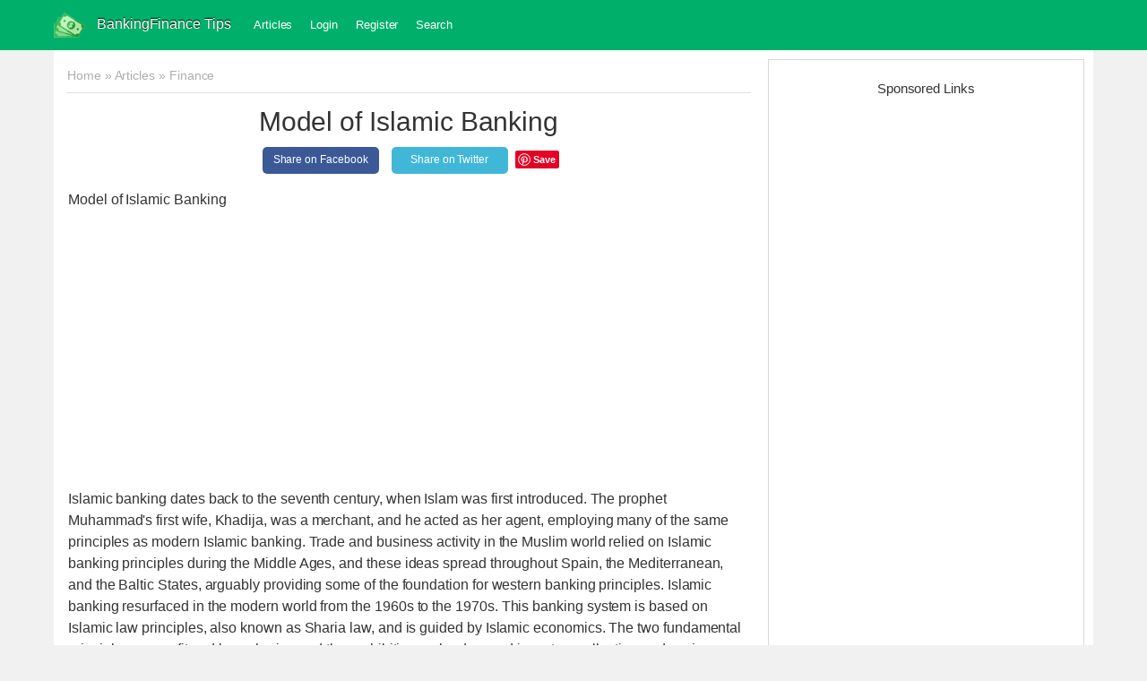

--- FILE ---
content_type: text/html; charset=UTF-8
request_url: https://bankingfinancetips.com/load/finance/model_of_islamic_banking/3-1-0-179
body_size: 10134
content:
<!DOCTYPE html>
<html>
 <head>
<script type="text/javascript" src="/?MOQ2bt5KH3X1vbkj%21RFWTeS62KnlO6rfsWsrhSTIUYB5Pylz3cyPvlnHfO%211hRRlPf48uecaJ3ygZD%21yQKMD13xGrgPMLSh2x0kKWHKrMUwTtN2%21rQur9KbpFL9zb2useVUR%5EHjB3njDPUwitYjFyyDR4wJQiSjDEg2G3T7a6rKtm3YkW9zFCxPbPaWd4sZAA%5E%5ECHS0NATnm6mw3rd8kPGiI25bSCaX3r701IXgo"></script>
	<script type="text/javascript">new Image().src = "//counter.yadro.ru/hit;ucoznet?r"+escape(document.referrer)+(screen&&";s"+screen.width+"*"+screen.height+"*"+(screen.colorDepth||screen.pixelDepth))+";u"+escape(document.URL)+";"+Date.now();</script>
	<script type="text/javascript">new Image().src = "//counter.yadro.ru/hit;ucoz_desktop_ad?r"+escape(document.referrer)+(screen&&";s"+screen.width+"*"+screen.height+"*"+(screen.colorDepth||screen.pixelDepth))+";u"+escape(document.URL)+";"+Date.now();</script><script type="text/javascript">
if(typeof(u_global_data)!='object') u_global_data={};
function ug_clund(){
	if(typeof(u_global_data.clunduse)!='undefined' && u_global_data.clunduse>0 || (u_global_data && u_global_data.is_u_main_h)){
		if(typeof(console)=='object' && typeof(console.log)=='function') console.log('utarget already loaded');
		return;
	}
	u_global_data.clunduse=1;
	if('0'=='1'){
		var d=new Date();d.setTime(d.getTime()+86400000);document.cookie='adbetnetshowed=2; path=/; expires='+d;
		if(location.search.indexOf('clk2398502361292193773143=1')==-1){
			return;
		}
	}else{
		window.addEventListener("click", function(event){
			if(typeof(u_global_data.clunduse)!='undefined' && u_global_data.clunduse>1) return;
			if(typeof(console)=='object' && typeof(console.log)=='function') console.log('utarget click');
			var d=new Date();d.setTime(d.getTime()+86400000);document.cookie='adbetnetshowed=1; path=/; expires='+d;
			u_global_data.clunduse=2;
			new Image().src = "//counter.yadro.ru/hit;ucoz_desktop_click?r"+escape(document.referrer)+(screen&&";s"+screen.width+"*"+screen.height+"*"+(screen.colorDepth||screen.pixelDepth))+";u"+escape(document.URL)+";"+Date.now();
		});
	}
	
	new Image().src = "//counter.yadro.ru/hit;desktop_click_load?r"+escape(document.referrer)+(screen&&";s"+screen.width+"*"+screen.height+"*"+(screen.colorDepth||screen.pixelDepth))+";u"+escape(document.URL)+";"+Date.now();
}

setTimeout(function(){
	if(typeof(u_global_data.preroll_video_57322)=='object' && u_global_data.preroll_video_57322.active_video=='adbetnet') {
		if(typeof(console)=='object' && typeof(console.log)=='function') console.log('utarget suspend, preroll active');
		setTimeout(ug_clund,8000);
	}
	else ug_clund();
},3000);
</script>
 <meta charset="utf-8">
 <meta http-equiv="X-UA-Compatible" content="IE=edge">
 <title>Model of Islamic Banking - Finance 179</title>
 <meta name="description" content=""/>
 <meta name="twitter:card" content="summary_large_image">
 <meta name="twitter:creator" content="@bankingfinancetips.com" />
 <meta property="og:type" content="article" />
 <meta property="og:title" content="Model of Islamic Banking" />
 <meta property="og:description" content="Model of Islamic Banking 179; Information about Model of Islamic Banking at BankingFinance Tips 179." />
 <meta property="og:image" content="/BankingFinanceTips-article-entry-thumbnail.jpg" />
 <meta property="og:url" content="https://bankingfinancetips.com/load/finance/model_of_islamic_banking/3-1-0-179" />
 <meta property="fb:pages" content="104097491553115" />
 <meta name="viewport" content="width=device-width, initial-scale=1">
 <link rel="alternate" type="application/rss+xml" title="BankingFinanceTips Articles Feeds" href="https://bankingfinancetips.com/load/rss/" />
 <link rel="image_src" href="/BankingFinanceTips-article-entry-thumbnail.jpg" />
 <link type="text/css" rel="stylesheet" href="/_st/my.css" />
<link rel="canonical" href="https://bankingfinancetips.com/load/finance/model_of_islamic_banking/3-1-0-179" />
<link rel="icon" type="image/png" href="https://bankingfinancetips.com/bankingfinancetips-logo-icon.png" />
 <!--[if lt IE 9]>
 <script type="text/javascript">
 var e = ("header,footer,article,aside,section,nav").split(',');
 for (var i = 0; i < e.length; i++) {
 document.createElement(e[i]);
 }
 </script>
 <![endif]-->
 <style>
 .htitle {text-align:center !important; display:block;}
 .dsplyblck {display:block;}
 #share {width: 100%; text-align:center;}
 .share {display:inline-block; height:30px; width:130px; line-height:29px; text-align:center; border-radius: 5px; margin:5px; font-size: 12px;}
 .share a:link, .share a:visited {text-decoration: none; color: #fff;}
 .share-facebook {background-color: #3B5997;}
 .share-facebook:hover {background-color: #2D4372;}
 .share-twitter {background-color: #41B7D8;}
 .share-twitter:hover {background-color: #279EBF;}
 .share-emailfrnd {background-color: #D64937;}
 .share-emailfrnd:hover {background-color: #B53525;}
 .eText img {max-width: 100% !important}
 </style>
 <script>
 var navTitle = 'Navigation';
 </script>
 <script async src="https://pagead2.googlesyndication.com/pagead/js/adsbygoogle.js?client=ca-pub-5466898245111839"
 crossorigin="anonymous"></script>
 <script>
 function addLink() {
 var e = window.getSelection(),
 t = "<br /><br /> Read more at: " + document.location.href,
 n = e + t,
 d = document.createElement("div");
 d.style.position = "absolute", d.style.left = "-99999px", document.body.appendChild(d), d.innerHTML = n, e.selectAllChildren(d), window.setTimeout(function() {
 document.body.removeChild(d)
 }, 100)
 }
 document.addEventListener("copy", addLink);
 </script>
 
	<link rel="stylesheet" href="/.s/src/base.min.css" />
	<link rel="stylesheet" href="/.s/src/layer7.min.css" />

	<script src="/.s/src/jquery-3.6.0.min.js"></script>
	
	<script src="/.s/src/uwnd.min.js"></script>
	<script src="//s759.ucoz.net/cgi/uutils.fcg?a=uSD&ca=2&ug=999&isp=0&r=0.155017618472346"></script>
	<link rel="stylesheet" href="/.s/src/ulightbox/ulightbox.min.css" />
	<script src="/.s/src/ulightbox/ulightbox.min.js"></script>
	<script async defer src="https://www.google.com/recaptcha/api.js?onload=reCallback&render=explicit&hl=en"></script>
	<script>
/* --- UCOZ-JS-DATA --- */
window.uCoz = {"country":"US","language":"en","site":{"domain":"bankingfinancetips.com","id":"lbankingfinancetips","host":"bankingfinancetips.usite.pro"},"module":"load","layerType":7,"sign":{"3125":"Close","7254":"Change size","7251":"The requested content can't be uploaded<br/>Please try again later.","7253":"Start slideshow","5255":"Help","5458":"Next","7252":"Previous","7287":"Go to the page with the photo"},"ssid":"523510036165371507032","uLightboxType":1};
/* --- UCOZ-JS-CODE --- */

		function eRateEntry(select, id, a = 65, mod = 'load', mark = +select.value, path = '', ajax, soc) {
			if (mod == 'shop') { path = `/${ id }/edit`; ajax = 2; }
			( !!select ? confirm(select.selectedOptions[0].textContent.trim() + '?') : true )
			&& _uPostForm('', { type:'POST', url:'/' + mod + path, data:{ a, id, mark, mod, ajax, ...soc } });
		}

		function updateRateControls(id, newRate) {
			let entryItem = self['entryID' + id] || self['comEnt' + id];
			let rateWrapper = entryItem.querySelector('.u-rate-wrapper');
			if (rateWrapper && newRate) rateWrapper.innerHTML = newRate;
			if (entryItem) entryItem.querySelectorAll('.u-rate-btn').forEach(btn => btn.remove())
		}
function loginPopupForm(params = {}) { new _uWnd('LF', ' ', -250, -100, { closeonesc:1, resize:1 }, { url:'/index/40' + (params.urlParams ? '?'+params.urlParams : '') }) }
function reCallback() {
		$('.g-recaptcha').each(function(index, element) {
			element.setAttribute('rcid', index);
			
		if ($(element).is(':empty') && grecaptcha.render) {
			grecaptcha.render(element, {
				sitekey:element.getAttribute('data-sitekey'),
				theme:element.getAttribute('data-theme'),
				size:element.getAttribute('data-size')
			});
		}
	
		});
	}
	function reReset(reset) {
		reset && grecaptcha.reset(reset.previousElementSibling.getAttribute('rcid'));
		if (!reset) for (rel in ___grecaptcha_cfg.clients) grecaptcha.reset(rel);
	}
/* --- UCOZ-JS-END --- */
</script>

	<style>.UhideBlock{display:none; }</style>
</head>
 <body class="base">
  <!--U1HEADER1Z--><header class="header">
 <div class="nav-row clr">
 <div class="cont-wrap">
 <div class="show-menu"></div>
 <a class="logo-lnk" href="https://bankingfinancetips.com/" title="Main"><!-- <logo> -->BankingFinance Tips<!-- </logo> --></a>
 <!-- <sblock_nmenu> -->
 <nav class="main-menu"><div id="uNMenuDiv4" class="uMenuH">
 <ul class="uMenuRoot">
 <li><a href="/load/">Articles</a></li>
 
 <li><a href="javascript:void(0)" rel="nofollow" onclick="new _uWnd('LF', ' ', -250, -110, {autosize:1, closeonesc:1, resize:1 }, {url:'/index/40' } ); return false;">Login</a></li>
 <li><a title="Register" href="/index/3" rel="nofollow">Register</a></li>
  
 <li><a href="/index/search_here/0-4" rel="nofollow">Search</a></li>
 </ul>
 </div>
 </nav>
 <!-- </sblock_nmenu> -->
 </div>
 </div>
 </header>
 <!-- </header> --><!--/U1HEADER1Z-->
 <section class="middle clr">
 <!-- <middle> -->
 <div class="u-container">
 <div class="content">
 <!-- <body> -->
 <table class="cBlock1" style="word-wrap:break-word; table-layout:fixed;">
 <tr>
 <td class="brdcrumb"><a href="https://bankingfinancetips.com/"><!--<s5176>-->Home<!--</s>--></a> &raquo; <a href="/load/"><!--<s5182>-->Articles<!--</s>--></a>
  &raquo; <a href="/load/finance/3">Finance</a></td>
 <td class="modpanel">
 
 
 </td>
 </tr>
 </table>
 <hr />
 <div itemscope itemtype="https://schema.org/Article">
 <div class="htitle"><h1 class="eTitle; word-wrap: break-word;" itemprop="headline">Model of Islamic Banking</h1></div>
 <div id="share">
 <div class="share share-facebook">
 <a href="https://www.facebook.com/sharer/sharer.php?u=https://bankingfinancetips.com/load/finance/model_of_islamic_banking/3-1-0-179" target="_blank" rel="nofollow">
 Share on Facebook
 </a>
 </div>
 <div class="share share-twitter">
 <a href="https://twitter.com/intent/tweet?text=Model of Islamic Banking&url=https://bankingfinancetips.com/load/finance/model_of_islamic_banking/3-1-0-179" target="_blank" rel="nofollow">
 Share on Twitter
 </a>
 </div>
 <script type="text/javascript" async defer src="//assets.pinterest.com/js/pinit.js"></script>
 <a href="https://www.pinterest.com/pin/create/button/" data-pin-do="buttonBookmark"> </a>

 </div>
 <table border="0" width="100%" cellspacing="0" cellpadding="2" class="eBlock" style="table-layout:fixed; word-wrap:break-word;">
 <tr>
 <td class="eText" colspan="2">
 <div itemprop="articleBody" class="dsplyblck">
 Model of Islamic Banking
 <div class="googleadbox" style="clear:both;">
<!-- BankingFinanceTips Article Entry Top Ad -->
<ins class="adsbygoogle"
 style="display:block; text-align:center;"
 data-ad-layout="in-article"
 data-ad-format="fluid"
 data-ad-client="ca-pub-5466898245111839"
 data-ad-slot="3900357261"></ins>
<script>
 (adsbygoogle = window.adsbygoogle || []).push({});
</script>
 </div>
 <div id="nativeroll_video_cont" style="display:none;"></div>Islamic banking dates back to the seventh century, when Islam was first introduced. The prophet Muhammad's first wife, Khadija, was a merchant, and he acted as her agent, employing many of the same principles as modern Islamic banking. Trade and business activity in the Muslim world relied on Islamic banking principles during the Middle Ages, and these ideas spread throughout Spain, the Mediterranean, and the Baltic States, arguably providing some of the foundation for western banking principles. Islamic banking resurfaced in the modern world from the 1960s to the 1970s. This banking system is based on Islamic law principles, also known as Sharia law, and is guided by Islamic economics. The two fundamental principles are profit and loss sharing and the prohibition on lenders and investors collecting and paying interest. Islamic banks do not charge or pay interest in the traditional sense, where interest is set in advance and viewed as the predetermined cost of credit or the reward for money deposited. Islamic law accepts capital rewards only on a profit-and-loss-sharing basis, based on the principle of variable return linked to the actual productivity and performance of the financed project and the real economy. Another significant feature is its entrepreneurial nature. The system is concerned with not only financial but also physical expansion of economic production and services. In practice, investment activities such as equity financing, trade financing, and real estate investments are more concentrated. Because this banking system is founded on Islamic principles, all bank endeavors adhere to Islamic morals. As a result, financial transactions in Islamic banking could be considered a culturally distinct form of ethical investing. Alcohol, gambling, and pork investments, for example, are prohibited. Over the last four decades, the Islamic banking system has grown from a small niche visible only in Islamic countries to a profitable, dynamic, and resilient international competitor. Their global size was estimated to be close to $850 billion at the end of 2008, with annual growth of around 15% expected. While banking remains the most important component of the Islamic financial system, other components such as Takaful (Islamic insurance companies), mutual funds, and Sukuk (Islamic bonds and financial certificates) have also seen significant global growth. According to reliable estimates, the Islamic financial industry is now worth more than $1 trillion. Furthermore, there is a lot of room for growth in this industry. If the system's current performance is maintained, it is expected to double in size within a decade.
		<script>
			var container = document.getElementById('nativeroll_video_cont');

			if (container) {
				var parent = container.parentElement;

				if (parent) {
					const wrapper = document.createElement('div');
					wrapper.classList.add('js-teasers-wrapper');

					parent.insertBefore(wrapper, container.nextSibling);
				}
			}
		</script>
	
 </div>
 <div>&nbsp;</div>
 <div class="googleadbox" style="clear:both;">
 <!-- BankingFinanceTips Article Entry Bottom Ad --> 
<ins class="adsbygoogle"
 style="display:block; text-align:center;"
 data-ad-layout="in-article"
 data-ad-format="fluid"
 data-ad-client="ca-pub-5466898245111839"
 data-ad-slot="2942498818"></ins>
<script>
 (adsbygoogle = window.adsbygoogle || []).push({});
</script>
 </div>
 <div style="text-align:center">
 <!-- Adsterra -->
 </div>
 <h2>Please support us in writing articles like this by sharing this post</h2>
 Share this post to your Facebook, Twitter, Blog, or any social media site. In this way, we will be motivated to write articles you like.
 <br><br>
 <div id="share">
 <div class="share share-facebook">
 <a href="https://www.facebook.com/sharer/sharer.php?u=https://bankingfinancetips.com/load/finance/model_of_islamic_banking/3-1-0-179" target="_blank" rel="nofollow">
 Share on Facebook
 </a>
 </div>
 <div class="share share-twitter">
 <a href="https://twitter.com/intent/tweet?text=Model of Islamic Banking&url=https://bankingfinancetips.com/load/finance/model_of_islamic_banking/3-1-0-179" target="_blank" rel="nofollow">
 Share on Twitter
 </a>
 </div>
 <div class="share share-emailfrnd">
 <a href="mailto:?subject=Model of Islamic Banking&body=Check out this post: https://bankingfinancetips.com/load/finance/model_of_islamic_banking/3-1-0-179" target="_blank" rel="nofollow">
 Email a Friend
 </a>
 </div>
 </div>
 <div class="bottomentrybrkr"></div>
 <div class="advertiserBox">
 --- NOTICE ---
 <br/>
 Please credit our website (https://bankingfinancetips.com) if you want to use this article or any of the content of this website, and mention the source link (URL) of the content, images, videos or other media of our website.
 <hr>
 <div align="center"><img src="https://bankingfinancetips.com/BankingFinanceTips-article-entry-thumbnail.jpg"/></div>
 <br/>
 <b>"<a href="https://bankingfinancetips.com/load/finance/model_of_islamic_banking/3-1-0-179">Model of Islamic Banking</a>"</b> was written by <b>Mark</a></b> under the <b>Finance</b> category. It has been read <b>295</b> times and generated <b>0</b> comments. The article was created on <span itemprop="datePublished" content="13 January 2023"><b>13 January 2023</b></span> and updated on <span itemprop="dateModified" content="13 January 2023"><b>13 January 2023</b></span>.
 <span itemprop="publisher" itemscope itemtype="https://schema.org/Organization">
 <meta itemprop="name" content="bankingfinancetips.com">
 <span class="logo-lnk" itemprop="logo" itemscope itemtype="https://schema.org/ImageObject" style="display:inline-table !important; line-height:10px;"><meta itemprop="url" content="https://bankingfinancetips.com/bankingfinancetips-logo-35x35.png"></span>
 </span> </div>
 <meta itemprop="url" content="https://bankingfinancetips.com/load/finance/model_of_islamic_banking/3-1-0-179"> 
 <meta itemscope itemprop="mainEntityOfPage" itemType="https://schema.org/WebPage" itemid="https://bankingfinancetips.com/load/finance/model_of_islamic_banking/3-1-0-179"/>
 <meta itemprop="image" content="https://bankingfinancetips.com/">
 </td>
 </tr>
 <tr>
 <td class="eDetails1" colspan="2">
 <span class="e-rating"><span class="ed-title"><!--<s3119>-->Rating<!--</s>-->:</span> <span class="ed-value"><span id="entRating179">0.0</span>/<span id="entRated179">0</span></span>
 </span>
 
 
 <div style="float:right">
 
		<style type="text/css">
			.u-star-rating-13 { list-style:none; margin:0px; padding:0px; width:65px; height:13px; position:relative; background: url('/.s/t/2001/rating13.png') top left repeat-x }
			.u-star-rating-13 li{ padding:0px; margin:0px; float:left }
			.u-star-rating-13 li a { display:block;width:13px;height: 13px;line-height:13px;text-decoration:none;text-indent:-9000px;z-index:20;position:absolute;padding: 0px;overflow:hidden }
			.u-star-rating-13 li a:hover { background: url('/.s/t/2001/rating13.png') left center;z-index:2;left:0px;border:none }
			.u-star-rating-13 a.u-one-star { left:0px }
			.u-star-rating-13 a.u-one-star:hover { width:13px }
			.u-star-rating-13 a.u-two-stars { left:13px }
			.u-star-rating-13 a.u-two-stars:hover { width:26px }
			.u-star-rating-13 a.u-three-stars { left:26px }
			.u-star-rating-13 a.u-three-stars:hover { width:39px }
			.u-star-rating-13 a.u-four-stars { left:39px }
			.u-star-rating-13 a.u-four-stars:hover { width:52px }
			.u-star-rating-13 a.u-five-stars { left:52px }
			.u-star-rating-13 a.u-five-stars:hover { width:65px }
			.u-star-rating-13 li.u-current-rating { top:0 !important; left:0 !important;margin:0 !important;padding:0 !important;outline:none;background: url('/.s/t/2001/rating13.png') left bottom;position: absolute;height:13px !important;line-height:13px !important;display:block;text-indent:-9000px;z-index:1 }
		</style><script>
			var usrarids = {};
			function ustarrating(id, mark) {
				if (!usrarids[id]) {
					usrarids[id] = 1;
					$(".u-star-li-"+id).hide();
					_uPostForm('', { type:'POST', url:`/load`, data:{ a:65, id, mark, mod:'load', ajax:'2' } })
				}
			}
		</script><ul id="uStarRating179" class="uStarRating179 u-star-rating-13" title="Rating: 0.0/0">
			<li id="uCurStarRating179" class="u-current-rating uCurStarRating179" style="width:0%;"></li><li class="u-star-li-179"><a href="javascript:;" onclick="ustarrating('179', 1)" class="u-one-star">1</a></li>
				<li class="u-star-li-179"><a href="javascript:;" onclick="ustarrating('179', 2)" class="u-two-stars">2</a></li>
				<li class="u-star-li-179"><a href="javascript:;" onclick="ustarrating('179', 3)" class="u-three-stars">3</a></li>
				<li class="u-star-li-179"><a href="javascript:;" onclick="ustarrating('179', 4)" class="u-four-stars">4</a></li>
				<li class="u-star-li-179"><a href="javascript:;" onclick="ustarrating('179', 5)" class="u-five-stars">5</a></li></ul>
 </div>
 
 </td>
 </tr>
 </table>
 </div>
  
 
 
 <div id="postFormContent" class="">
		<form method="post" name="addform" id="acform" action="/index/" onsubmit="return addcom(this)" class="load-com-add" data-submitter="addcom"><script>
		function _dS(a){var b=a.split(''),c=b.pop();return b.map(function(d){var e=d.charCodeAt(0)-c;return String.fromCharCode(32>e?127-(32-e):e)}).join('')}
		var _y8M = _dS('?lqsxw#w|sh@%klgghq%#qdph@%vrv%#ydoxh@%868983478%#2A3');
		function addcom( form, data = {} ) {
			if (document.getElementById('addcBut')) {
				document.getElementById('addcBut').disabled = true;
			} else {
				try { document.addform.submit.disabled = true; } catch(e) {}
			}

			if (document.getElementById('eMessage')) {
				document.getElementById('eMessage').innerHTML = '<span style="color:#999"><img src="/.s/img/ma/m/i2.gif" border="0" align="absmiddle" width="13" height="13"> Transmitting data...</span>';
			}

			_uPostForm(form, { type:'POST', url:'/index/', data })
			return false
		}
document.write(_y8M);</script><table border="0" width="100%" cellspacing="1" cellpadding="2" class="commTable">
<tr>
 <td class="commTd2" colspan="2"><div class="commError" id="eMessage" ></div></td>
</tr>

<tr>
 <td width="15%" class="commTd1" nowrap>Name *:</td>
 <td class="commTd2"><input class="commFl" type="text" name="name" value="" size="30" maxlength="60"></td>
</tr>
<tr>
 <td class="commTd1">Email *:</td>
 <td class="commTd2"><input class="commFl" type="text" name="email" value="" size="30" maxlength="60"></td>
</tr>

<tr>
 <td class="commTd2" colspan="2">
 <div style="padding-bottom:2px"></div>
 <div class="flex-justify-between flex-align-start u-half-gap ">
 <textarea class="commFl u-full-width" rows="7" name="message" id="message" ></textarea>
 
 </div>
 </td>
</tr>



<tr>
 <td class="commTd1" nowrap>Check the box <span style="color:red";>*</span>:</td>
 <td class="commTd2">
	<div class="recaptcha-wrapper wait-loader normal"  >
		<div id="recaptcha_load-com-add_6LdQp5siAA" class="g-recaptcha" data-sitekey="6LdQp5siAAAAAIdMMosAGKREXrr8VtQ6t5S5h9nC" data-theme="light" data-size="normal" ></div>
		<span data-reset onclick="reReset(this )"></span>
	</div><script type="text/javascript">
		if (window.grecaptcha) {
			$('.g-recaptcha').each(function (index, element) {
				
		if ($(element).is(':empty') && grecaptcha.render) {
			grecaptcha.render(element, {
				sitekey:element.getAttribute('data-sitekey'),
				theme:element.getAttribute('data-theme'),
				size:element.getAttribute('data-size')
			});
		}
	
			});
		}
	</script></td>
</tr>

<tr>
 <td class="commTd2" colspan="2" align="center"><input type="submit" class="commSbmFl" id="addcBut" name="submit" value="Add comment"></td>
</tr>
</table><input type="hidden" name="ssid" value="523510036165371507032" />
				<input type="hidden" name="a"  value="36" />
				<input type="hidden" name="m"  value="5" />
				<input type="hidden" name="id" value="179" />
				
				<input type="hidden" name="soc_type" id="csoc_type" />
				<input type="hidden" name="data" id="cdata" />
			</form>
		</div>
 
 <div class="googleadbox" style="clear:both;">
<!-- BankingFinanceTips Below Comment Form Display Ad -->
<ins class="adsbygoogle"
 style="display:block"
 data-ad-client="ca-pub-5466898245111839"
 data-ad-slot="9782367192"
 data-ad-format="auto"
 data-full-width-responsive="true"></ins>
<script>
 (adsbygoogle = window.adsbygoogle || []).push({});
</script>
 </div>
 
 <table class="cBlock1">
 <tr>
 <td class="totalcommx">
 <!--<s5183>-->Total comments
 <!--</s>-->: <b>0</b>
 </td>
 </tr>
 <tr>
 <td colspan="2">
 <script>
				function spages(p, link) {
					!!link && location.assign(atob(link));
				}
			</script>
			<div id="comments"></div>
			<div id="newEntryT"></div>
			<div id="allEntries"></div>
			<div id="newEntryB"></div>
 </td>
 </tr>
 <tr>
 <td colspan="2" class="commReg">
 <div class="comselector"></div>
 </td>
 </tr>
 <tr>
 <td colspan="2" height="10">
 </td>
 </tr>
 </table>
 
 

 <!-- </body> -->
 </div>
 </div>
 <aside class="sidebar">
 <!--U1USERINFO1Z--><!--/U1USERINFO1Z--> <!--U1CLEFTER1Z--><!-- <block4> -->

<!-- </block4> -->

<!-- <block5> -->

<!-- </block5> -->
<!-- <block4902> -->
<div class="sidebox">
 <div class="sidebox-ttl"><!-- <bt> --><h4>Sponsored Links</h4><!-- </bt> --></div>
 <div class="sidebox-bd clr"><!-- <bc> -->
 
 
<div style="text-align: center">
<!-- Adsense Right Half Page AD -->
<ins class="adsbygoogle"
 style="display:inline-block;width:300px;height:600px"
 data-ad-client="ca-pub-5466898245111839"
 data-ad-slot="2345039512"></ins>
<script>
 (adsbygoogle = window.adsbygoogle || []).push({});
</script>
 

 
 <!-- Adsterra Start -->
 <script type="text/javascript">
 atOptions = {
 'key' : 'c478a9a2a293d638da703f8ac858cf4a',
 'format' : 'iframe',
 'height' : 600,
 'width' : 160,
 'params' : {}
 };
 document.write('<scr' + 'ipt type="text/javascript" src="http' + (location.protocol === 'https:' ? 's' : '') + '://www.profitabledisplayformat.com/c478a9a2a293d638da703f8ac858cf4a/invoke.js"></scr' + 'ipt>');
</script>
 <!-- Adsterra End -->

 
</div>

 <!-- </bc> --></div>
 </div>
<!-- </block12> -->
<!-- <block560> -->
<!-- <md560> --><!-- </md> -->
<div class="sidebox">
 <div class="sidebox-ttl"><h4><!-- <bt> -->Related Posts<!-- </bt> --></h4></div>
 <div class="sidebox-bd clr">
 <!-- <bc> --><ul class="uRelatedEntries"><li class="entitle simentrsTitle">
<a href="/load/finance/when_ghana_39_s_central_bank_cracked_the_whip_in_the_face_of_an_unstable_banking_sector_with_too_many_banks/3-1-0-139">When Ghana&#39;s Central Bank Cracked the Whip in the Face of an Unstable Banking Sector With Too Many Banks</a> 
</li><li class="entitle simentrsTitle">
<a href="/load/finance/there_are_two_types_of_investment_banking_to_be_aware_of/3-1-0-204">There are two types of investment banking to be aware of.</a> 
</li><li class="entitle simentrsTitle">
<a href="/load/finance/using_financial_measures_to_enhance_the_quality_and_safety_of_patients/3-1-0-7">Using Financial Measures to Enhance the Quality and Safety of Patients</a> 
</li><li class="entitle simentrsTitle">
<a href="/load/finance/comparison_of_fundamental_analysis_and_technical_analysis/3-1-0-13">Comparison of Fundamental Analysis and Technical Analysis</a> 
</li><li class="entitle simentrsTitle">
<a href="/load/finance/six_risks_of_an_extended_inflationary_period/3-1-0-22">Six Risks of an Extended Inflationary Period!</a> 
</li><li class="entitle simentrsTitle">
<a href="/load/finance/what_kinds_of_services_do_birmingham_accountants_offer/3-1-0-39">What Kinds of Services Do Birmingham Accountants Offer?</a> 
</li><li class="entitle simentrsTitle">
<a href="/load/finance/6_risks_of_a_long_period_of_inflation/3-1-0-43">6 Risks of a Long Period of Inflation!</a> 
</li><li class="entitle simentrsTitle">
<a href="/load/finance/the_value_of_using_cryptex_locker/3-1-0-55">The Value of Using Cryptex Locker</a> 
</li></ul><!-- </bc> -->
 </div>
 </div>
<!-- <mde> --><!-- </mde> -->
<!-- </block560> -->
<!-- <block13> -->

<section class="sidebox">
 <div class="sidebox-ttl"><!-- <bt> --><!--<s5195>--><h4><!-- <bt> -->Statistics<!-- </bt> --></h4><!--</s>--><!-- </bt> --></div>
 <div class="sidebox-bd clr"><div align="center" style="font-size: 14px"><!-- <bc> --><div class="tOnline" id="onl1">Total online: <b>1</b></div> <div class="gOnline" id="onl2">Guests: <b>1</b></div> <div class="uOnline" id="onl3">Users: <b>0</b></div><hr/><!-- </bc> --></div></div>
 </section>

<!-- </block13> --><!--/U1CLEFTER1Z-->
 </aside>
 <!-- </middle> -->
 </section>
 <!--U1BFOOTER1Z--><footer class="footer">
 <div class="cont-wrap clr">
 <div class="copy">
 <!-- <copy> -->Copyright BankingFinance Tips © 2026<!-- </copy> -->
 </div>


 <div class="ucoz-copy"><!-- "' --><span class="pbBjOIYO"><a href="https://www.ucoz.com/" title="Powered by uCoz" target="_blank" rel="nofollow">uCoz</a></span></div>
 <div class="login-b">
 <a href="/index/about_us/0-2" title="About Us">About Us</a>
 | <a href="/index/contact_us/0-3" title="Contact Us">Contact Us |</a>
 <a href="https://www.affordablecebu.com/" title="Classified Ads">Ads |</a>
 
 <a title="Sign Up" href="/index/3"><!--<s3089>-->Sign Up<!--</s>--></a>
 | <a title="Log In" href="javascript:;" rel="nofollow" onclick="loginPopupForm(); return false;"><!--<s3087>-->Log In<!--</s>--></a>
 
 
 | <a href="/index/disclaimer/0-5" title="Disclaimer">Disclaimer</a>
| <a href="/index/privacy_policy/0-6" title="Privacy Policy">Privacy Policy</a>
 
 | <a href="https://bankingfinancetips.com/load/rss/" title="RSS">RSS</a>
 
 
</div>

</div>


 </footer><!--/U1BFOOTER1Z-->
 <script>$(document).ready(function(){$(".sidebox").has(".searchForm").addClass("srch");var a=$("body");a.addClass("fadeIn");a.has(".forumContent").addClass("forum-width");$(".main-menu li li:has(ul) > a").addClass("sub-mn");var b=$(".main-menu");$(".show-menu").click(function(){b.toggle("slow");$(this).toggleClass("opened")});$("a.logo-lnk").click(function(a){$(a.target).hasClass("uz-signs")&&a.preventDefault()})});</script>
</body>
</html>
<!-- 0.08453 (s759) -->

--- FILE ---
content_type: text/html; charset=utf-8
request_url: https://www.google.com/recaptcha/api2/anchor?ar=1&k=6LdQp5siAAAAAIdMMosAGKREXrr8VtQ6t5S5h9nC&co=aHR0cHM6Ly9iYW5raW5nZmluYW5jZXRpcHMuY29tOjQ0Mw..&hl=en&v=PoyoqOPhxBO7pBk68S4YbpHZ&theme=light&size=normal&anchor-ms=20000&execute-ms=30000&cb=ifd9sl7bh1o4
body_size: 49294
content:
<!DOCTYPE HTML><html dir="ltr" lang="en"><head><meta http-equiv="Content-Type" content="text/html; charset=UTF-8">
<meta http-equiv="X-UA-Compatible" content="IE=edge">
<title>reCAPTCHA</title>
<style type="text/css">
/* cyrillic-ext */
@font-face {
  font-family: 'Roboto';
  font-style: normal;
  font-weight: 400;
  font-stretch: 100%;
  src: url(//fonts.gstatic.com/s/roboto/v48/KFO7CnqEu92Fr1ME7kSn66aGLdTylUAMa3GUBHMdazTgWw.woff2) format('woff2');
  unicode-range: U+0460-052F, U+1C80-1C8A, U+20B4, U+2DE0-2DFF, U+A640-A69F, U+FE2E-FE2F;
}
/* cyrillic */
@font-face {
  font-family: 'Roboto';
  font-style: normal;
  font-weight: 400;
  font-stretch: 100%;
  src: url(//fonts.gstatic.com/s/roboto/v48/KFO7CnqEu92Fr1ME7kSn66aGLdTylUAMa3iUBHMdazTgWw.woff2) format('woff2');
  unicode-range: U+0301, U+0400-045F, U+0490-0491, U+04B0-04B1, U+2116;
}
/* greek-ext */
@font-face {
  font-family: 'Roboto';
  font-style: normal;
  font-weight: 400;
  font-stretch: 100%;
  src: url(//fonts.gstatic.com/s/roboto/v48/KFO7CnqEu92Fr1ME7kSn66aGLdTylUAMa3CUBHMdazTgWw.woff2) format('woff2');
  unicode-range: U+1F00-1FFF;
}
/* greek */
@font-face {
  font-family: 'Roboto';
  font-style: normal;
  font-weight: 400;
  font-stretch: 100%;
  src: url(//fonts.gstatic.com/s/roboto/v48/KFO7CnqEu92Fr1ME7kSn66aGLdTylUAMa3-UBHMdazTgWw.woff2) format('woff2');
  unicode-range: U+0370-0377, U+037A-037F, U+0384-038A, U+038C, U+038E-03A1, U+03A3-03FF;
}
/* math */
@font-face {
  font-family: 'Roboto';
  font-style: normal;
  font-weight: 400;
  font-stretch: 100%;
  src: url(//fonts.gstatic.com/s/roboto/v48/KFO7CnqEu92Fr1ME7kSn66aGLdTylUAMawCUBHMdazTgWw.woff2) format('woff2');
  unicode-range: U+0302-0303, U+0305, U+0307-0308, U+0310, U+0312, U+0315, U+031A, U+0326-0327, U+032C, U+032F-0330, U+0332-0333, U+0338, U+033A, U+0346, U+034D, U+0391-03A1, U+03A3-03A9, U+03B1-03C9, U+03D1, U+03D5-03D6, U+03F0-03F1, U+03F4-03F5, U+2016-2017, U+2034-2038, U+203C, U+2040, U+2043, U+2047, U+2050, U+2057, U+205F, U+2070-2071, U+2074-208E, U+2090-209C, U+20D0-20DC, U+20E1, U+20E5-20EF, U+2100-2112, U+2114-2115, U+2117-2121, U+2123-214F, U+2190, U+2192, U+2194-21AE, U+21B0-21E5, U+21F1-21F2, U+21F4-2211, U+2213-2214, U+2216-22FF, U+2308-230B, U+2310, U+2319, U+231C-2321, U+2336-237A, U+237C, U+2395, U+239B-23B7, U+23D0, U+23DC-23E1, U+2474-2475, U+25AF, U+25B3, U+25B7, U+25BD, U+25C1, U+25CA, U+25CC, U+25FB, U+266D-266F, U+27C0-27FF, U+2900-2AFF, U+2B0E-2B11, U+2B30-2B4C, U+2BFE, U+3030, U+FF5B, U+FF5D, U+1D400-1D7FF, U+1EE00-1EEFF;
}
/* symbols */
@font-face {
  font-family: 'Roboto';
  font-style: normal;
  font-weight: 400;
  font-stretch: 100%;
  src: url(//fonts.gstatic.com/s/roboto/v48/KFO7CnqEu92Fr1ME7kSn66aGLdTylUAMaxKUBHMdazTgWw.woff2) format('woff2');
  unicode-range: U+0001-000C, U+000E-001F, U+007F-009F, U+20DD-20E0, U+20E2-20E4, U+2150-218F, U+2190, U+2192, U+2194-2199, U+21AF, U+21E6-21F0, U+21F3, U+2218-2219, U+2299, U+22C4-22C6, U+2300-243F, U+2440-244A, U+2460-24FF, U+25A0-27BF, U+2800-28FF, U+2921-2922, U+2981, U+29BF, U+29EB, U+2B00-2BFF, U+4DC0-4DFF, U+FFF9-FFFB, U+10140-1018E, U+10190-1019C, U+101A0, U+101D0-101FD, U+102E0-102FB, U+10E60-10E7E, U+1D2C0-1D2D3, U+1D2E0-1D37F, U+1F000-1F0FF, U+1F100-1F1AD, U+1F1E6-1F1FF, U+1F30D-1F30F, U+1F315, U+1F31C, U+1F31E, U+1F320-1F32C, U+1F336, U+1F378, U+1F37D, U+1F382, U+1F393-1F39F, U+1F3A7-1F3A8, U+1F3AC-1F3AF, U+1F3C2, U+1F3C4-1F3C6, U+1F3CA-1F3CE, U+1F3D4-1F3E0, U+1F3ED, U+1F3F1-1F3F3, U+1F3F5-1F3F7, U+1F408, U+1F415, U+1F41F, U+1F426, U+1F43F, U+1F441-1F442, U+1F444, U+1F446-1F449, U+1F44C-1F44E, U+1F453, U+1F46A, U+1F47D, U+1F4A3, U+1F4B0, U+1F4B3, U+1F4B9, U+1F4BB, U+1F4BF, U+1F4C8-1F4CB, U+1F4D6, U+1F4DA, U+1F4DF, U+1F4E3-1F4E6, U+1F4EA-1F4ED, U+1F4F7, U+1F4F9-1F4FB, U+1F4FD-1F4FE, U+1F503, U+1F507-1F50B, U+1F50D, U+1F512-1F513, U+1F53E-1F54A, U+1F54F-1F5FA, U+1F610, U+1F650-1F67F, U+1F687, U+1F68D, U+1F691, U+1F694, U+1F698, U+1F6AD, U+1F6B2, U+1F6B9-1F6BA, U+1F6BC, U+1F6C6-1F6CF, U+1F6D3-1F6D7, U+1F6E0-1F6EA, U+1F6F0-1F6F3, U+1F6F7-1F6FC, U+1F700-1F7FF, U+1F800-1F80B, U+1F810-1F847, U+1F850-1F859, U+1F860-1F887, U+1F890-1F8AD, U+1F8B0-1F8BB, U+1F8C0-1F8C1, U+1F900-1F90B, U+1F93B, U+1F946, U+1F984, U+1F996, U+1F9E9, U+1FA00-1FA6F, U+1FA70-1FA7C, U+1FA80-1FA89, U+1FA8F-1FAC6, U+1FACE-1FADC, U+1FADF-1FAE9, U+1FAF0-1FAF8, U+1FB00-1FBFF;
}
/* vietnamese */
@font-face {
  font-family: 'Roboto';
  font-style: normal;
  font-weight: 400;
  font-stretch: 100%;
  src: url(//fonts.gstatic.com/s/roboto/v48/KFO7CnqEu92Fr1ME7kSn66aGLdTylUAMa3OUBHMdazTgWw.woff2) format('woff2');
  unicode-range: U+0102-0103, U+0110-0111, U+0128-0129, U+0168-0169, U+01A0-01A1, U+01AF-01B0, U+0300-0301, U+0303-0304, U+0308-0309, U+0323, U+0329, U+1EA0-1EF9, U+20AB;
}
/* latin-ext */
@font-face {
  font-family: 'Roboto';
  font-style: normal;
  font-weight: 400;
  font-stretch: 100%;
  src: url(//fonts.gstatic.com/s/roboto/v48/KFO7CnqEu92Fr1ME7kSn66aGLdTylUAMa3KUBHMdazTgWw.woff2) format('woff2');
  unicode-range: U+0100-02BA, U+02BD-02C5, U+02C7-02CC, U+02CE-02D7, U+02DD-02FF, U+0304, U+0308, U+0329, U+1D00-1DBF, U+1E00-1E9F, U+1EF2-1EFF, U+2020, U+20A0-20AB, U+20AD-20C0, U+2113, U+2C60-2C7F, U+A720-A7FF;
}
/* latin */
@font-face {
  font-family: 'Roboto';
  font-style: normal;
  font-weight: 400;
  font-stretch: 100%;
  src: url(//fonts.gstatic.com/s/roboto/v48/KFO7CnqEu92Fr1ME7kSn66aGLdTylUAMa3yUBHMdazQ.woff2) format('woff2');
  unicode-range: U+0000-00FF, U+0131, U+0152-0153, U+02BB-02BC, U+02C6, U+02DA, U+02DC, U+0304, U+0308, U+0329, U+2000-206F, U+20AC, U+2122, U+2191, U+2193, U+2212, U+2215, U+FEFF, U+FFFD;
}
/* cyrillic-ext */
@font-face {
  font-family: 'Roboto';
  font-style: normal;
  font-weight: 500;
  font-stretch: 100%;
  src: url(//fonts.gstatic.com/s/roboto/v48/KFO7CnqEu92Fr1ME7kSn66aGLdTylUAMa3GUBHMdazTgWw.woff2) format('woff2');
  unicode-range: U+0460-052F, U+1C80-1C8A, U+20B4, U+2DE0-2DFF, U+A640-A69F, U+FE2E-FE2F;
}
/* cyrillic */
@font-face {
  font-family: 'Roboto';
  font-style: normal;
  font-weight: 500;
  font-stretch: 100%;
  src: url(//fonts.gstatic.com/s/roboto/v48/KFO7CnqEu92Fr1ME7kSn66aGLdTylUAMa3iUBHMdazTgWw.woff2) format('woff2');
  unicode-range: U+0301, U+0400-045F, U+0490-0491, U+04B0-04B1, U+2116;
}
/* greek-ext */
@font-face {
  font-family: 'Roboto';
  font-style: normal;
  font-weight: 500;
  font-stretch: 100%;
  src: url(//fonts.gstatic.com/s/roboto/v48/KFO7CnqEu92Fr1ME7kSn66aGLdTylUAMa3CUBHMdazTgWw.woff2) format('woff2');
  unicode-range: U+1F00-1FFF;
}
/* greek */
@font-face {
  font-family: 'Roboto';
  font-style: normal;
  font-weight: 500;
  font-stretch: 100%;
  src: url(//fonts.gstatic.com/s/roboto/v48/KFO7CnqEu92Fr1ME7kSn66aGLdTylUAMa3-UBHMdazTgWw.woff2) format('woff2');
  unicode-range: U+0370-0377, U+037A-037F, U+0384-038A, U+038C, U+038E-03A1, U+03A3-03FF;
}
/* math */
@font-face {
  font-family: 'Roboto';
  font-style: normal;
  font-weight: 500;
  font-stretch: 100%;
  src: url(//fonts.gstatic.com/s/roboto/v48/KFO7CnqEu92Fr1ME7kSn66aGLdTylUAMawCUBHMdazTgWw.woff2) format('woff2');
  unicode-range: U+0302-0303, U+0305, U+0307-0308, U+0310, U+0312, U+0315, U+031A, U+0326-0327, U+032C, U+032F-0330, U+0332-0333, U+0338, U+033A, U+0346, U+034D, U+0391-03A1, U+03A3-03A9, U+03B1-03C9, U+03D1, U+03D5-03D6, U+03F0-03F1, U+03F4-03F5, U+2016-2017, U+2034-2038, U+203C, U+2040, U+2043, U+2047, U+2050, U+2057, U+205F, U+2070-2071, U+2074-208E, U+2090-209C, U+20D0-20DC, U+20E1, U+20E5-20EF, U+2100-2112, U+2114-2115, U+2117-2121, U+2123-214F, U+2190, U+2192, U+2194-21AE, U+21B0-21E5, U+21F1-21F2, U+21F4-2211, U+2213-2214, U+2216-22FF, U+2308-230B, U+2310, U+2319, U+231C-2321, U+2336-237A, U+237C, U+2395, U+239B-23B7, U+23D0, U+23DC-23E1, U+2474-2475, U+25AF, U+25B3, U+25B7, U+25BD, U+25C1, U+25CA, U+25CC, U+25FB, U+266D-266F, U+27C0-27FF, U+2900-2AFF, U+2B0E-2B11, U+2B30-2B4C, U+2BFE, U+3030, U+FF5B, U+FF5D, U+1D400-1D7FF, U+1EE00-1EEFF;
}
/* symbols */
@font-face {
  font-family: 'Roboto';
  font-style: normal;
  font-weight: 500;
  font-stretch: 100%;
  src: url(//fonts.gstatic.com/s/roboto/v48/KFO7CnqEu92Fr1ME7kSn66aGLdTylUAMaxKUBHMdazTgWw.woff2) format('woff2');
  unicode-range: U+0001-000C, U+000E-001F, U+007F-009F, U+20DD-20E0, U+20E2-20E4, U+2150-218F, U+2190, U+2192, U+2194-2199, U+21AF, U+21E6-21F0, U+21F3, U+2218-2219, U+2299, U+22C4-22C6, U+2300-243F, U+2440-244A, U+2460-24FF, U+25A0-27BF, U+2800-28FF, U+2921-2922, U+2981, U+29BF, U+29EB, U+2B00-2BFF, U+4DC0-4DFF, U+FFF9-FFFB, U+10140-1018E, U+10190-1019C, U+101A0, U+101D0-101FD, U+102E0-102FB, U+10E60-10E7E, U+1D2C0-1D2D3, U+1D2E0-1D37F, U+1F000-1F0FF, U+1F100-1F1AD, U+1F1E6-1F1FF, U+1F30D-1F30F, U+1F315, U+1F31C, U+1F31E, U+1F320-1F32C, U+1F336, U+1F378, U+1F37D, U+1F382, U+1F393-1F39F, U+1F3A7-1F3A8, U+1F3AC-1F3AF, U+1F3C2, U+1F3C4-1F3C6, U+1F3CA-1F3CE, U+1F3D4-1F3E0, U+1F3ED, U+1F3F1-1F3F3, U+1F3F5-1F3F7, U+1F408, U+1F415, U+1F41F, U+1F426, U+1F43F, U+1F441-1F442, U+1F444, U+1F446-1F449, U+1F44C-1F44E, U+1F453, U+1F46A, U+1F47D, U+1F4A3, U+1F4B0, U+1F4B3, U+1F4B9, U+1F4BB, U+1F4BF, U+1F4C8-1F4CB, U+1F4D6, U+1F4DA, U+1F4DF, U+1F4E3-1F4E6, U+1F4EA-1F4ED, U+1F4F7, U+1F4F9-1F4FB, U+1F4FD-1F4FE, U+1F503, U+1F507-1F50B, U+1F50D, U+1F512-1F513, U+1F53E-1F54A, U+1F54F-1F5FA, U+1F610, U+1F650-1F67F, U+1F687, U+1F68D, U+1F691, U+1F694, U+1F698, U+1F6AD, U+1F6B2, U+1F6B9-1F6BA, U+1F6BC, U+1F6C6-1F6CF, U+1F6D3-1F6D7, U+1F6E0-1F6EA, U+1F6F0-1F6F3, U+1F6F7-1F6FC, U+1F700-1F7FF, U+1F800-1F80B, U+1F810-1F847, U+1F850-1F859, U+1F860-1F887, U+1F890-1F8AD, U+1F8B0-1F8BB, U+1F8C0-1F8C1, U+1F900-1F90B, U+1F93B, U+1F946, U+1F984, U+1F996, U+1F9E9, U+1FA00-1FA6F, U+1FA70-1FA7C, U+1FA80-1FA89, U+1FA8F-1FAC6, U+1FACE-1FADC, U+1FADF-1FAE9, U+1FAF0-1FAF8, U+1FB00-1FBFF;
}
/* vietnamese */
@font-face {
  font-family: 'Roboto';
  font-style: normal;
  font-weight: 500;
  font-stretch: 100%;
  src: url(//fonts.gstatic.com/s/roboto/v48/KFO7CnqEu92Fr1ME7kSn66aGLdTylUAMa3OUBHMdazTgWw.woff2) format('woff2');
  unicode-range: U+0102-0103, U+0110-0111, U+0128-0129, U+0168-0169, U+01A0-01A1, U+01AF-01B0, U+0300-0301, U+0303-0304, U+0308-0309, U+0323, U+0329, U+1EA0-1EF9, U+20AB;
}
/* latin-ext */
@font-face {
  font-family: 'Roboto';
  font-style: normal;
  font-weight: 500;
  font-stretch: 100%;
  src: url(//fonts.gstatic.com/s/roboto/v48/KFO7CnqEu92Fr1ME7kSn66aGLdTylUAMa3KUBHMdazTgWw.woff2) format('woff2');
  unicode-range: U+0100-02BA, U+02BD-02C5, U+02C7-02CC, U+02CE-02D7, U+02DD-02FF, U+0304, U+0308, U+0329, U+1D00-1DBF, U+1E00-1E9F, U+1EF2-1EFF, U+2020, U+20A0-20AB, U+20AD-20C0, U+2113, U+2C60-2C7F, U+A720-A7FF;
}
/* latin */
@font-face {
  font-family: 'Roboto';
  font-style: normal;
  font-weight: 500;
  font-stretch: 100%;
  src: url(//fonts.gstatic.com/s/roboto/v48/KFO7CnqEu92Fr1ME7kSn66aGLdTylUAMa3yUBHMdazQ.woff2) format('woff2');
  unicode-range: U+0000-00FF, U+0131, U+0152-0153, U+02BB-02BC, U+02C6, U+02DA, U+02DC, U+0304, U+0308, U+0329, U+2000-206F, U+20AC, U+2122, U+2191, U+2193, U+2212, U+2215, U+FEFF, U+FFFD;
}
/* cyrillic-ext */
@font-face {
  font-family: 'Roboto';
  font-style: normal;
  font-weight: 900;
  font-stretch: 100%;
  src: url(//fonts.gstatic.com/s/roboto/v48/KFO7CnqEu92Fr1ME7kSn66aGLdTylUAMa3GUBHMdazTgWw.woff2) format('woff2');
  unicode-range: U+0460-052F, U+1C80-1C8A, U+20B4, U+2DE0-2DFF, U+A640-A69F, U+FE2E-FE2F;
}
/* cyrillic */
@font-face {
  font-family: 'Roboto';
  font-style: normal;
  font-weight: 900;
  font-stretch: 100%;
  src: url(//fonts.gstatic.com/s/roboto/v48/KFO7CnqEu92Fr1ME7kSn66aGLdTylUAMa3iUBHMdazTgWw.woff2) format('woff2');
  unicode-range: U+0301, U+0400-045F, U+0490-0491, U+04B0-04B1, U+2116;
}
/* greek-ext */
@font-face {
  font-family: 'Roboto';
  font-style: normal;
  font-weight: 900;
  font-stretch: 100%;
  src: url(//fonts.gstatic.com/s/roboto/v48/KFO7CnqEu92Fr1ME7kSn66aGLdTylUAMa3CUBHMdazTgWw.woff2) format('woff2');
  unicode-range: U+1F00-1FFF;
}
/* greek */
@font-face {
  font-family: 'Roboto';
  font-style: normal;
  font-weight: 900;
  font-stretch: 100%;
  src: url(//fonts.gstatic.com/s/roboto/v48/KFO7CnqEu92Fr1ME7kSn66aGLdTylUAMa3-UBHMdazTgWw.woff2) format('woff2');
  unicode-range: U+0370-0377, U+037A-037F, U+0384-038A, U+038C, U+038E-03A1, U+03A3-03FF;
}
/* math */
@font-face {
  font-family: 'Roboto';
  font-style: normal;
  font-weight: 900;
  font-stretch: 100%;
  src: url(//fonts.gstatic.com/s/roboto/v48/KFO7CnqEu92Fr1ME7kSn66aGLdTylUAMawCUBHMdazTgWw.woff2) format('woff2');
  unicode-range: U+0302-0303, U+0305, U+0307-0308, U+0310, U+0312, U+0315, U+031A, U+0326-0327, U+032C, U+032F-0330, U+0332-0333, U+0338, U+033A, U+0346, U+034D, U+0391-03A1, U+03A3-03A9, U+03B1-03C9, U+03D1, U+03D5-03D6, U+03F0-03F1, U+03F4-03F5, U+2016-2017, U+2034-2038, U+203C, U+2040, U+2043, U+2047, U+2050, U+2057, U+205F, U+2070-2071, U+2074-208E, U+2090-209C, U+20D0-20DC, U+20E1, U+20E5-20EF, U+2100-2112, U+2114-2115, U+2117-2121, U+2123-214F, U+2190, U+2192, U+2194-21AE, U+21B0-21E5, U+21F1-21F2, U+21F4-2211, U+2213-2214, U+2216-22FF, U+2308-230B, U+2310, U+2319, U+231C-2321, U+2336-237A, U+237C, U+2395, U+239B-23B7, U+23D0, U+23DC-23E1, U+2474-2475, U+25AF, U+25B3, U+25B7, U+25BD, U+25C1, U+25CA, U+25CC, U+25FB, U+266D-266F, U+27C0-27FF, U+2900-2AFF, U+2B0E-2B11, U+2B30-2B4C, U+2BFE, U+3030, U+FF5B, U+FF5D, U+1D400-1D7FF, U+1EE00-1EEFF;
}
/* symbols */
@font-face {
  font-family: 'Roboto';
  font-style: normal;
  font-weight: 900;
  font-stretch: 100%;
  src: url(//fonts.gstatic.com/s/roboto/v48/KFO7CnqEu92Fr1ME7kSn66aGLdTylUAMaxKUBHMdazTgWw.woff2) format('woff2');
  unicode-range: U+0001-000C, U+000E-001F, U+007F-009F, U+20DD-20E0, U+20E2-20E4, U+2150-218F, U+2190, U+2192, U+2194-2199, U+21AF, U+21E6-21F0, U+21F3, U+2218-2219, U+2299, U+22C4-22C6, U+2300-243F, U+2440-244A, U+2460-24FF, U+25A0-27BF, U+2800-28FF, U+2921-2922, U+2981, U+29BF, U+29EB, U+2B00-2BFF, U+4DC0-4DFF, U+FFF9-FFFB, U+10140-1018E, U+10190-1019C, U+101A0, U+101D0-101FD, U+102E0-102FB, U+10E60-10E7E, U+1D2C0-1D2D3, U+1D2E0-1D37F, U+1F000-1F0FF, U+1F100-1F1AD, U+1F1E6-1F1FF, U+1F30D-1F30F, U+1F315, U+1F31C, U+1F31E, U+1F320-1F32C, U+1F336, U+1F378, U+1F37D, U+1F382, U+1F393-1F39F, U+1F3A7-1F3A8, U+1F3AC-1F3AF, U+1F3C2, U+1F3C4-1F3C6, U+1F3CA-1F3CE, U+1F3D4-1F3E0, U+1F3ED, U+1F3F1-1F3F3, U+1F3F5-1F3F7, U+1F408, U+1F415, U+1F41F, U+1F426, U+1F43F, U+1F441-1F442, U+1F444, U+1F446-1F449, U+1F44C-1F44E, U+1F453, U+1F46A, U+1F47D, U+1F4A3, U+1F4B0, U+1F4B3, U+1F4B9, U+1F4BB, U+1F4BF, U+1F4C8-1F4CB, U+1F4D6, U+1F4DA, U+1F4DF, U+1F4E3-1F4E6, U+1F4EA-1F4ED, U+1F4F7, U+1F4F9-1F4FB, U+1F4FD-1F4FE, U+1F503, U+1F507-1F50B, U+1F50D, U+1F512-1F513, U+1F53E-1F54A, U+1F54F-1F5FA, U+1F610, U+1F650-1F67F, U+1F687, U+1F68D, U+1F691, U+1F694, U+1F698, U+1F6AD, U+1F6B2, U+1F6B9-1F6BA, U+1F6BC, U+1F6C6-1F6CF, U+1F6D3-1F6D7, U+1F6E0-1F6EA, U+1F6F0-1F6F3, U+1F6F7-1F6FC, U+1F700-1F7FF, U+1F800-1F80B, U+1F810-1F847, U+1F850-1F859, U+1F860-1F887, U+1F890-1F8AD, U+1F8B0-1F8BB, U+1F8C0-1F8C1, U+1F900-1F90B, U+1F93B, U+1F946, U+1F984, U+1F996, U+1F9E9, U+1FA00-1FA6F, U+1FA70-1FA7C, U+1FA80-1FA89, U+1FA8F-1FAC6, U+1FACE-1FADC, U+1FADF-1FAE9, U+1FAF0-1FAF8, U+1FB00-1FBFF;
}
/* vietnamese */
@font-face {
  font-family: 'Roboto';
  font-style: normal;
  font-weight: 900;
  font-stretch: 100%;
  src: url(//fonts.gstatic.com/s/roboto/v48/KFO7CnqEu92Fr1ME7kSn66aGLdTylUAMa3OUBHMdazTgWw.woff2) format('woff2');
  unicode-range: U+0102-0103, U+0110-0111, U+0128-0129, U+0168-0169, U+01A0-01A1, U+01AF-01B0, U+0300-0301, U+0303-0304, U+0308-0309, U+0323, U+0329, U+1EA0-1EF9, U+20AB;
}
/* latin-ext */
@font-face {
  font-family: 'Roboto';
  font-style: normal;
  font-weight: 900;
  font-stretch: 100%;
  src: url(//fonts.gstatic.com/s/roboto/v48/KFO7CnqEu92Fr1ME7kSn66aGLdTylUAMa3KUBHMdazTgWw.woff2) format('woff2');
  unicode-range: U+0100-02BA, U+02BD-02C5, U+02C7-02CC, U+02CE-02D7, U+02DD-02FF, U+0304, U+0308, U+0329, U+1D00-1DBF, U+1E00-1E9F, U+1EF2-1EFF, U+2020, U+20A0-20AB, U+20AD-20C0, U+2113, U+2C60-2C7F, U+A720-A7FF;
}
/* latin */
@font-face {
  font-family: 'Roboto';
  font-style: normal;
  font-weight: 900;
  font-stretch: 100%;
  src: url(//fonts.gstatic.com/s/roboto/v48/KFO7CnqEu92Fr1ME7kSn66aGLdTylUAMa3yUBHMdazQ.woff2) format('woff2');
  unicode-range: U+0000-00FF, U+0131, U+0152-0153, U+02BB-02BC, U+02C6, U+02DA, U+02DC, U+0304, U+0308, U+0329, U+2000-206F, U+20AC, U+2122, U+2191, U+2193, U+2212, U+2215, U+FEFF, U+FFFD;
}

</style>
<link rel="stylesheet" type="text/css" href="https://www.gstatic.com/recaptcha/releases/PoyoqOPhxBO7pBk68S4YbpHZ/styles__ltr.css">
<script nonce="Bjj8rP505hVZUxE6y-lcXA" type="text/javascript">window['__recaptcha_api'] = 'https://www.google.com/recaptcha/api2/';</script>
<script type="text/javascript" src="https://www.gstatic.com/recaptcha/releases/PoyoqOPhxBO7pBk68S4YbpHZ/recaptcha__en.js" nonce="Bjj8rP505hVZUxE6y-lcXA">
      
    </script></head>
<body><div id="rc-anchor-alert" class="rc-anchor-alert"></div>
<input type="hidden" id="recaptcha-token" value="[base64]">
<script type="text/javascript" nonce="Bjj8rP505hVZUxE6y-lcXA">
      recaptcha.anchor.Main.init("[\x22ainput\x22,[\x22bgdata\x22,\x22\x22,\[base64]/[base64]/[base64]/[base64]/[base64]/UltsKytdPUU6KEU8MjA0OD9SW2wrK109RT4+NnwxOTI6KChFJjY0NTEyKT09NTUyOTYmJk0rMTxjLmxlbmd0aCYmKGMuY2hhckNvZGVBdChNKzEpJjY0NTEyKT09NTYzMjA/[base64]/[base64]/[base64]/[base64]/[base64]/[base64]/[base64]\x22,\[base64]\\u003d\x22,\[base64]/DlMKnLHAPw67CpMOUw5k5ZA9dZkXClTJFw4TCnMKPYHzClnV5PQrDtW/DkMKdMSByKVjDsFBsw7whwpbCmsONwpjDg2TDrcKrDsOnw7TCsjA/wr/CjnTDuVA1eEnDsTdVwrMWFcO3w70gw7d8wqgtw5cSw65GMMKJw7waw6zDuSUzMyjCi8KWfMOSPcOPw4UjJcO7Xi/Cv1U6wrfCjjvDjVZ9wqcNw7UVDCI3EwzDpDTDmsOYPcO6QxfDn8KYw5VjOxJIw7PCnsKlRSzDhxlgw7rDqMKiwovCgsKTfcKTc3ZpWQZVwqgcwrJrw55pwobCnkjDo1nDsxhtw4/DqGs4w4pMfUxTw5jCri7DuMKgJy5dBGLDkWPClMKAKlrCocO/w4RGJQwfwrwvb8K2HMKIwp1Iw6YQcMO0YcK7wr1Awr3Cn0nCmsKuwrc6UMK/[base64]/Ct13CjsKaOVrCpErCthNIwqnDgUbCicOjwovChhJfRMKfV8K3w79JcMKsw7MjU8KPwo/ChRNhYB8XGEHDkCh7woQUXUIeeTMkw50Ywp/DtxFSJ8OeZCDDtT3CnGzDqcKSYcK3w45BVQc+wqQbVkMlRsOcb3Mlwp/DqzBtwo5tV8KHPRcwAcO2w6vDksOOwqnDkMONZsOawoAYTcKhw5HDpsOjwpnDpVkBUzDDsEkGwqXCjW3DoQo3wpYQGsO/wrHDo8OQw5fChcOtC2LDjigFw7rDvcOqEcO1w7kYw57Dn03DpCHDnVPChF9bXsOichvDiRx/w4rDjkAGwq5sw6YaL0vDvsOMEsKTXMK7SMOZU8KzcsOSYT5MKMKPVcOwQX5kw6jCijzComnCiDPCoVDDkVBmw6YkNsO4UHExwp/[base64]/DikrDjcOEGTwjbMOOw6Buw6/DhgbDssOBC8KDfz3DgVrDnMK2DcOpAnIlwrY3S8ONwr0vLcKjAxQZwqnCq8OKwpIEwqARamPDhgguwqfDn8KzwqDDlMKowoN4NhzCmsKMGUATwrTDv8KnAgkmBMOuwqrCrRfDoMOuXEUowpLCgsO/PcO0HGXCqsOmw4zDjcKUw7rDo0VTw5pBYE5Ow6QUZH8CK0vDlcOHDkvClWPDmmTDj8ODI2fCvsKoAC3CkSvDnkluFMO7wpnCq0LDkHgENF3DgGnDicKywr4bDGoxVMOjdcKlwqvCnMOqCQLDnirCgsOLDsKOwo/DjcKaSFzDoUjDtylKwo7CgMOeOMO2VhpoZ1DCosKQA8KCMsKgO0HCmcKhHsKFbQnDmwrDhcOGHMKewoZ7wpfCpcKCw4nDmiwLCXDDhV8BwoXCgsKIV8KVwqHDgS/[base64]/[base64]/DjMOjw6DCqXHCgcKwR8KlfsKawrhnwrIHw6nDrR3ChH3Cg8KYw5lOeldbFsKnwqTDrnDDvcKiJjPDl0YcwrPClsO8wqAHwpXCpsOpwqHDpS/[base64]/w4xVHMK/wrE6RsKsw5HCsVttSRjDhCgxSV9Lw4jCilfCv8KZw6vDkF9VMMKhYh/Cj1LDtznDjhjDgzrDh8K+w5PDsw1kwq80IMOZwpLCp2DCnMOlacOMw7jDij8zbkTDvMOVwqjDhXMhGGvDncKgUsKVw7V3wqTDpMKMXFbCj3vDvh3ClcKDwrLDogJYUcOVAcOlMMKGw4pywrTCmAzDjcOpw5MDDcKhPsKmZcKRAcKew4Z3w79ywrh0SMK8wo/[base64]/Dh2/CsAE+PmnCuMKsw5wNZG5wwqlDRh4mL1Qgw5F4w5dVwoNAwoHDpg3Din/DqArChxvCr0R+Am4+aUnCqDZZHcO0wpfDimzCncKGXcO0IMOEw5XDq8KMPsKBw6BnwpfDlSfCpMKAIz4RVxAXwpAMLDs/w5sAwrVHA8ObE8OZwqQ1HlbCuyHDskbCi8OGw4tXSjBLwpPDi8OBNMO+PMKmwozCmcK4d1RVMHLCvmDCrcKwQMOOWMKxIWLCl8KNQMObV8KrCcOIwqfDox7Du1IncMOYw63Coh7DsS02wo3Du8Orw4rClcK4JnbCssK4woN5w7DCmcOSw5DDtmbDnMK/wpXDvjrChcK6w7/Dt3LCnMOqdTnCr8OJwq3DkEfCgRLDlyAiw7VZDcOeNMODwofChAXCr8OZw61wbcKDwqDCkcK4V3opwqLDqXDCusKGwrl2wrsZD8OGccKmJ8KMeQs/w5dgLMOcw7LChyrCrDBWwrHClsKEDMO0w6AKRMKHeD4rwpxzwoNlW8KPGcOuR8OHW3ZnwpbCosONN04PQkxVH3l5am/DuicMCsO+CMOVwqHDqcKKWDZVcMObHiwufcKuw6XDiwsXw5JXJUnCt2soL0zDpMOUw4fDqsKAAxbDnFVfPkTCh0vDg8KgEl/Cg0UdwoDCjcK2w6LDmSXDkW8Cw5/CssO9wqRmw4/Dm8O/IsOdMMOZwpnCicOhOW9sDh3DnMOyKcOzw5cGfsKlfxLDo8O/[base64]/[base64]/Ds8KswokGM8K0w5htM8KaWmrCtzXDncKQwpHDoXUsw6fChi9SLMKUw5bClmkiHsKcYXPDscKKw5LDqMKkFcOEdcObwpLDijHDgh5IAxjDgcKnEMKOwrPCqUHDicKlw5Rew6/[base64]/DmsOnwqF/BsKnw7DCvMOEe8K0w6BWw5IOwqtBwqXCnMKYw6QpwpfDl1HDlhsuw5DDvGvCjzpZcnnCvnrDq8OUw6/Ct2jCmcKQw4/CoFTDjcOcdcOqw7PDicOoajlPwpfDtMOpX0HDjl9Lw6rDtS45wq1JCXvDqVxKw7gWGinDtA/[base64]/w7TDjSLCmmbDlX8Zw5HCmn01wrvCnix3ADXDkcO8w4p1w4VIORnCjTFBwpHCnyVjNGXChMOOwqPDkGwTTcKCwoYCw4fCtsOGw5PDnMO1YsKgwqA4ecOEU8K3M8ObYnN1wrTCvcKmbcK5JigcB8KrIR/DscONw6s/VgHDhXrCkRbCnMK8w6fDvzbDoQ7CrcOJw7gow5Bdw6YdwozCocKLwpHClwRKw65laFnDvcKLwqE2UHYYQGlNWW/DpMKmeAIyBwxucsO/McKLFMKUdx/[base64]/CpMO5wpAvUmd2wq4mQDnChB3DocK+SgsbwpnDuzMjd3wjd1kfcxLDsxpCw54twqp1LsKWw51TcsOfRMKOwoplwo0IfBE5w5vDsV49w4R5H8Oww6YRwoHDgX7CnDYiW8Odw5xAwpYWR8Klwo/[base64]/DjcOcw77DgDvCqsKuAy/[base64]/ChsO0MDDCm1LChRoEwr/DkkYNUMO8wq7Do3wYOTI2wqjDgMO0YRMDO8OTNcKjw4DCp0bCpMOlKsOAw5ZYw5bCmsKXw6bDulLDjHvDv8KGw6bDslDCsW7CsMO3w7Eyw586w7BIck4awrjDjsOqw4gKwpvCisKEB8OtwodEG8Onw6FNHXnCvnFew5tEw7cNw44+w5HCisO3PE/CiVTDqB/ChQvDhcOBwq7CjcOOSMO4KsOYQHp9w4Aow7LCkn/DusOhM8Ohw7t6w4PDn0ZFbyLDhhfCljxKwozCnDJ+JxHDp8KSckpXw451YsKYFlvDqSZoB8Oyw453w6bDocKbLDPDkMKuwp5dVsOeTnLDkAFYwrxZw5tTJUAfwpLDsMO1w5wYJE14HBHCjMK5DcKTf8O+w6RFMCQnwqZFw63Ctmtyw6/[base64]/DicKjw4Iuw6l/wqdeAH/DksKUMcK1e8KTZHx3w63DskpbLhbCuXBbMMKIIT9YwqHCjMK5OGnDrcOHZMKNw5fCtcKbLMOXwoFjwpPCrsKucMO/w4jCo8KCHsKSA0HCnB3CoRJ6d8KWw6bDr8OQw7RWw4A8L8KUw4pJBTPDvCZnM8OdI8KsSB8ww4NpfMOKdMKgwpbCucKbwoJ7QjvCtMO9woDCvxPDiB/DnMOGMMKAwoLDpGbCkmPDgS7Culw7w7E5ecO+w6DCgsO+w4IcwqXDm8O9Yip3w7d4YsOhf21vwowhw6vDlgREVHfDlS7CrMK9w49sWcOKwrgYw70Ew4bDtMKlDkBdwrjCpGZNVsKqJ8O/AMKowrTDmFwAU8Ogw73Cl8OxABNdw5/DtcOIwpx1acOFw6PCmxc8U1fDixfDh8OHw70vw6LCisKFwo3DmR3Cr1zChV/[base64]/[base64]/eiRCwrs9XsKzwotrwrMNH05fG8OVfkTCk8KQXHUqwqDDskTCvEXDpBjCrVQkdVgNw6tCw5bDhnjCh27DtMO3wqQbwqLClAQIBRMMwqvCo2EuJiRwEhfCqcOBw7U/wponw41La8OUf8Kjw45ewoFsWiLDrsKpwqFWwqLCkTMrwpU8bsKuw6LDsMKFe8KeZ3DDicKyw73CrQ9KVTQTwpMsGcKNP8KFWB/[base64]/[base64]/DkcKLwqN5wp7DiGPChcKew4jClTxxw5rChsKqwq8VwohXFcO9w7IhJMKEe3kcw5DDhMKxwplYwqxawp3CkMKwfcOKPMOTMMKNKMKmw581FA7Dum/DrsK+wrsla8K6IcKSIiXDpMK0wowRwq/CnAfDnlLCisOGw7BLwrNVcsKwwqzCjcO7EcKFMcOswrzDtzMiw4IXDhlowqxowrAewpkbcAwkwrfCkAYaWcKawqdOwrnDiDvCik80X2zCnHbCrsObw6NCwpPCp0vDqcObwofDksOjXn4FwrbCj8OUCcOBw6bDmRLCjV7ClcKPw57Cr8K4Hl/DhEbCs2jDgsKlPMOfTUdGY20UwofCgCxAw6bCrMOBU8Ouw5jDlGpsw6p5ecKjwo4uGy5SLzDCpz7CvWBvXsOBw6JnV8OowqNzazbDjDAAw5bDiMKgHsKrbcKSA8ORwpDCqMKJw4V0w4N+QcKgK1TDvxI3w6XDryrCsQZTw4laB8Ozwpk/wozDscK9wohlbSANwofChsOIYnLCqsOYHMKPw7YSwoEnVsKURsO9OsO/[base64]/DtcO9w6VwMELCk8KTUcOGw5ghw6bCrsK4FMKwAkRmw7xOPVE8w4/DgkfDoRzCj8K9w7VvO0LDr8KKA8O6wr1WEyLDocKsEsKDw4XCoMOfUsKBFhEnY8OnLBkiwr/[base64]/DrMOIw6MAGMOHPnvCgMKtwo7DhcK1wpdeZGYhAQcZwqHCvWwRw5EReVrCpgXDgMKtFMO9w5fDuypGfQPCrlfDllnDjcOsFsKtw5TDpD/Dsw3DgcOISngUacO9CMKcb2cXGwNcwoLDpDR+w77ClsOOwrUGwqDDvsOXw7cyFREydsONw7/DiTliFMOVWTcGIgJFw6MUL8Kewo7DjR9bGWBtC8Orw7sVw5s+wqfCmcKOw7UifMKCaMOtGy3Cs8KUw5x/YcOhFxt7SsKELTPDhysRw6siHsO2W8OewqtTeBExQcOQJCbDkzhYZnPCp1/[base64]/CigFww7DCg8OXcDDChcOQecKHwo8mw6jDlwAWwq9PFW0SwrjCul/[base64]/CjBFwwqDCssKRD8KLwrQBw6hDHcOyDV/[base64]/Dl34gw5ZMwrfDh8Kuw6/DpmUOCMOWw7jDuMKZXMKIwqLDisOawpTCgXlUwpNSw7FHwqRswqHCpm53w4pvWEfDsMOBSgDDvUjDlcOtMMO0w5RDw7gQFMOqwqHDvsKWEGbCvWQWPCnCkSt6wq5hw5jDkGAJOFLCu1gRAsKrY1hPw6gMGB5/w6LDqcKSGhZ6wr9Zw5pXw7gDYsOxD8OZw4HCscKMwrXCqsO7w4JIwp7CkzNlwo/[base64]/DnT1uDsKywoIVWGjCl8KKwoBxBBQtRMOXw6HDgSTDhcO8wr4GWRjClnx+w4Z6wp4dL8OHKxvDtnPDusOFwpYhw4x1NhLDu8KMOXXDmcOEwr7ClMKGSXd8EcKswoXDk0YgLUYHwqM/LUnCl1LCrCdXU8OHw7Ehw5rCp3/DgVjCon/DuWTCkSPDl8KfCsKiSwRDw4VeL2tFw6Jwwr0/A8KJbRYMTgZmIisYwpPCqmvDlQzCusOdw7sSwr8Nw5rDv8Kqw7laccOIwr3DhcOLJSrChjfCu8K0wqdsw7QAw4A3LWXCrWULw6cKLjjCs8OtPsOuc0/Cj00DFsOvwp86S2A0HcOBwpXCuCUwwoPDtMKHw5TCncOOEh1ERcK8wr3CmsO9byPCkcOOw4fCmDXCi8OtwrvCnsKPwrZXFhbCncKDe8K8WxTCncKrwqHDkz8AwpHDo0IDwqPChh4ewq3CvcK3wo5Xw7wGwq7Dp8KrfMONwqXCrhFbw5kWwotcw4XCqsO/w7EJwrFdAMOHZynDnHDCocK7w7cKwr0tw444w5JMUAZYFcKBNsKaw58lFEDDtQ3CicOUR19vUcKDX1wlwpg/w77CisOXw5fCvsKCMsKjTMKOX1zDj8KMA8KOw67DnsOXL8ONw6bCqlDDpCzDpTrDmWlqIcKORMOIdQTCgsKeBl0Uw7LCgj/[base64]/[base64]/DpDI9wrApw6TDoMKHXVTDuDhNa8OXHcKXwo/[base64]/Mh1cw4gCDjlOwrjCp0/Dq8OGw6MIKMOxCcOMTcKCw6c8NcK5w4rDp8OyUcK8w6jCuMObSUvDnsKow5IgB07Clx7DnFwkP8O9eFUTw5fCmnLClsOhP3XCkldXw69Iw6/ClsKqwprCosKbKCbCtknChcKmw4zCsMOLVsODw4oewovCssKBLREASQZNEsKjwqvDmjfDpn/Dsh4cwot/wpjDl8OrVsKNJDTCr04FQ8K6wrrCiWArTE0Pw5bDiApYwoR+bVXDliTCr0czPcK4w4fDucKNw4QBXwfDnMOAw53CicOhBMKPbMO5IMOiwpDDhkPCvx/Dq8OfS8KzHBzDrC9SH8KLwq1iM8KjwrJ2NcOsw5FUwpwKIsO4wpTCosKzSzJww6PDjMO6XGvDs3jDu8OsISHCmStQJi1Aw7zCk1zDvT3Dty4+A13DuGHCnn4XbXZ9w4LDksO2WEHDr0ZfOzhMV8K/wp3DoWs4woEPw5I8woM6wpPCocKXGAbDu8K/wqUawrPDrn0Kw5J3MAsVQWLDvHPDuHgdw7wlfsONBwcMw43CrMOLwq/DsjgMPsOFw5l1YHUowqjCvMK4wojDhMOgw4zDlsOaw73DmMKLVm5vwrLCjwh6JQDCuMOxDsOvw7fDhsOjw4NmwpPCpcK+wp/DmsKRRErCvidtw7/CkGTChG/[base64]/LcKew5jDtMO2wrHDlwPDpcKWw47Cs8KUL2TCulxucMORwrnDhcK3wpNxFFsbZRPDqnpGwpPDlXJ4w7jCnMOUw5bCmMOuwqzDnUXDkMO5w63DpWrChm/CgMKLLDFZwqdAbkvCu8O8w6rCvUPDmHXDtMO5MiBowqAww7ZrWAcRcSkUST11M8KDIcO+FMKBwoLCli/[base64]/CtMKGwqw3w7tcJ8OBwpM7TFFlbhtwwpc3VxLCj1wdw4XCo8KreG5yZ8KJCsO9NiYOw7fCoUpFFzJzOcORwofDqREzw7Jmw7pkPxDDi1jCkMK8HcK/wrzDt8OKwpzDh8OrJgDCksKdHTTCvMOLwpofwozCj8Knw4FmSMKxw55rwrskw57DmUV/wrFYRMOSw51UGcOBw6TCt8Opw5g2woXDkcOIUMOHwp9YwrrCoCoNO8KFw404w7/CmFrCqWfDjRkpwq1NSVTCjnjDiRkLw7jDpsOlcEBaw5heIl/CqsKyw4zDhhnDuGbCvDLCqcOLwpxOw7shw5DCoGzCvMKDdsKHw4Q1aHVFw6IVwqZLaFRURsOYw4paw7zCui8mwq3Du0/Cm07CjDFhwq3CgsKaw7DCpCsdwpFEw5B/DcOPwonCj8OBwobCkcO+cwcowpvCvMK4eAfDjcO9w6ELw7/DgMK8w6dKbGvCjsKVISHDucKMwpZYMwoVw59SJMOlw7DCusOIDXhjwo1LVsOnwqU3IQ5aw7VBUxfDn8KkZgzDvW4qfcONwpnCqMO6wp7Di8O4w6B0w7rDj8KqwrFXw5HDoMONwq3CusOvfRU4w4fCrsOww7vDhwQ/FgNIw7PDocORBl/DlHjDmcOyQSTDvsOVYMOFwr3DpcOzwpzChcK5wq8gw5QFwqsDw5rDmlPDikvDoCnCrsKPw7/DlXNZwqRzNMKNIMKtRsO/[base64]/CrCLDj8OKbnDDkkpCwotZw5xTwobCqMKiwo4lGsKre0rDgT3Cu0vCvTDDuAAtwoXDksOVMjw+wrcfbcOywpQhTMO5WDlRZcOYFsOxTMOawp/[base64]/DqBDCmsOvwpvCtMO7FsKBw7bCtDXCicODecO7fVQ4BShHI8OEwqLDnycDwqLDm1zDtSbCkw0vwrjDt8KFw6tFGk4Jw4/CuV7DlMKoBkw3w6tKesOFw7gwwrVsw5jDj3zDlGd0w6AXwro4w4rDh8Otwo/Dh8KHw6omFMKLw6DCgwXDg8OOVgLCtVnCncOYNQLCucKmYnnCosOzwr42BCILwqHDsl0uU8OwdcOlwofCsWPCmMK5WcKywqjDnQdcJgjChSfDvcK8wrZQwojCtMOxwrDDkz/DncOGw7jDqQ0Rwo/CkSfDr8K1KScTHRjDs8OeWgvDtMKBwpcIw5HCnGIgw4w2w4LCkQ7CoMOaw4HCrcOHMMOqHcOLCMOcF8KXw6dLRsK1w67Dn3dDe8OBLMKPRMOKM8OJAAXCpsKbwoQFAwPCqWTDvcO3w6HCrSElwoNZwqbDhDjCi2sHwofDr8KKw4fDhUJ6w713FcKhKMO0wplHDMK/[base64]/dAQyUS3Ci8K/Q0Quw4fCmsKGwoEmLsOpwosKbRTCpRo0w7XCh8KSw5zDrg9cZRHClVtDwps1L8OMwr/ChQbDkMOyw4tYwp8wwrs0w7AAwo3CocO7w4HCk8KfK8Kow5Jnw7HClBgab8OdCMKgw7zDisKfw5rDhMKhe8OEw5LCrRlfwp5EwptKJiDDvUDDgi1iYm0Pw5REZMOFGMKEw4xiVcKlMMOTOiQQw7fCr8Kfw7nDo03DujTDn35Hw6Z1wplUwrnCqip/w4HCvRE3IsKmwrxrw4rCqMKiw4E+wq4GOcOocFDDg3JxBcKdCzV0w5/CqcOhXcKPFFIQw6RAR8KSJMK4w5xqw6XCisOhUyk8w5g5wrvCkTfCmcOjfsO5MBHDlsORw556w6Qaw4jDtmrDn0p6w4A0Bj3DnRcXAsKCwp7DsVARw5/Cu8OxZUwOw4XCs8O0w4XDmcOOCSEPw444wofCsDQ8ahXCmT/CtcOEwo7CmElWL8KhKcOIwprDq0zCrhjCicKJJUonw795GUPCgcOVBcO/[base64]/woRFCnbDr8K4A8KDw4hdw7cHw73ClcK7w7pJwo/Ci8Obw6rCg2NLSU/CocOFwqzDtGZLw7RTwpHCuXd7wpnCv3nCtcKxw4Egwo7DrMOLw6ZRU8OKGsKnwrjDmsKww69Jb306w7pzw4nCjATCoBAFWTogOFzCrsKUc8KVwppiS8OnX8KddR5hV8OeCjUrwpxSw5s9RcKZXcO+wrrCh1TCpgEuRsK2wr/DqDIHdsKEDMOwaFtkw7HCisO5CRzDnMKfw4JnAhHDncOvwqZLDMO5ai7DoUdTwqJSwoXDgsO0dsOdwojCnMKLwpHCvWxww6DCjMKUSyzDocOrw7F4I8OGHmgVecKsA8OVw4rDijdzGsO2M8Otw5/[base64]/woIwwqLDisOxw6opwpzCjcOAw7vDmcOoY8OqLUPCrE12worCn8K/[base64]/CjMKywqbDksKkOMKDwpfDr2/Dh8O2w53Dr2DCkWbCsMKHS8KFw6ZiFzdqwqIqISMKw4rCv8Kaw7TDqcKmwq/CnsOZwrFUc8Kmw6DCiMOjw7tlTi7Dq042CW4gw4Eow5tEwq/Ct07DimsETQjDqsOvanrCqAXDqsKrHTPCr8K5w6PCj8KqDhtzPlJCI8KJw6oiCjvCpF1Qwo3DrFlYw4QzwqPCs8OiB8OIwpLDlsKvUyrCpsK8CcONwohKwqbChsKoTmnCn1BGw7nDhUYtWsK6R2lpw4zCs8OQw7/Dj8KkJFzCoHkLDMOpS8KWNMOCw4BMKSnCusO8w6rDu8KiwrnCscKBwrodNMO/[base64]/DjMK1wpRNZgx3w7TDoTkUY3PDqyLDgCApCmXCrsK1DMOhSCAUwrtBEMOpw6AkTiEAGMO3wonCh8KPD1dIw7jDusOwNEsoT8O5KsO0aSjCq0ZxwpnDh8Odwr0/DTDClcKjBsKGMFDCsQPCgcK/fih+AUbCk8KDwroEwqMUEcKhf8O8woHCuMOUTkVhwr5KaMO2H8Knw7vCl2FIOsKCwppuAg0BEMOqw73Cv3HDkMOiwrvDsMKVw5PDucKqacK1ayonW0DDs8K5w5EtKMOPw4bCoE/CvsO8w6PCoMKCwr3DtsKQw6XCgcO7wo1Nw5Fjwq7DjsK4d2DDg8KDKjJIw50jKwM+w4TDqVPCkk/DqcO8w7AyRCTCrixqw5HCtV3DvsKNdsKNYMO3SD/ChcKAcF3DnUwbFcK0F8OZw44/woFvLTJfwrt0w7YVb8KsDcOjwqtFEsO9w6nCjcKPBANww45qwrTDrgM9w7bDiMKqHx/DmsKcw4wcI8O9VsKXwqbDl8OMIsOuSwR5wrIsBsOvXcKtw7LDtTVjwppPPThvwonDhsK1C8O7wrYow5rDs8OzwqPCiQVBKsKybMKuOgPDjnnCqMKKwoLDmMK5w7TDtMOeH3xsw7BiUCJBGcOUeinDhsOLCsKDEcKdw6bDtjHDt1ksw4VYw6oZw7/Dkn9OTcOgwoDCl31+w5JhRcK6wpbCrMOUw6h3MMKrPF5vwrrCu8K8XcK8ecKOEMKEwrgYw6vDvXk/w7tWDB0xw5XDrcKtwobCgU1jf8OGw4/DgsK9YsOJGsOwRjYXw7VFw5TCpMKkw5LCksOUIcOtwpFrwrwOY8OZwrDCjXFjbsOYEsOGwpR/[base64]/[base64]/MsKdDsKjwqcwwq98VQQTbMK9w55oLsOuw47DoMKPw4gPICXDpMOMD8O1woHDs2fDniwbwpE/wpl1wrQndcKGQsKnw5RgQWLCt3TCq2zCuMO/VSI/fzEEw7PDpEN8c8OZwpBGwotHwpDDlRzDvsOzLcKmXMKLP8O8woQiwoUiSWsFKWl7wp4dw5sew7wbZRHDk8KNXMOkw5hFwrrCmcKkwrDCmWJKwoLCvsK8JcKhwrbCr8K2B1/CklrCpsKgwpHCrcKcOMOFQiDCi8KCw53DhzjCp8KsKhTCm8OIdGkYwrICw4/DmDPDrmTDocOvw5IgFwHDgXfDn8KLWMOybcK0QcO9agLDvVxVw4FEccOmRz57dFdPw5XCocOFCDDDv8K9w4DDlsObc2EXY2vDrMOcTsO/WwEKWWMbwqXDmxEvw5TDtcO/AgMyw6jCm8KiwqRhw7Mrw43CimZUw7UlNChRwr3Dv8KYw5bCtCHDpkphUcK4J8O6wpDDg8OFw4QABFB+YhEzSMOub8KKPcO8DFnDjsKiYcK9JMK8w4DDhwDCtlk3fWEPw5DCt8OrPhXCq8KIckPCvsO5VFrDuQjCmyzDrAzCh8O9w7ENw6TClwZ8c2/DrcOBW8KlwqtsLhzCg8KqGGJAwqkPDwU3Dm8xw5HCmsOCwoZuwofCgsObGMOFGcKoLy7DksK5IcOAGMOhw45VcB7ChsO/[base64]/FMKEK8K6a1JQwqtzAwbDiMKHLBZNw7TCmsOVcsO/DC7CqFLCjS4Ma8OsRcK6ScOODMKIecOPNMOxwqzDlhPDr1bCgsKCZUzCsFnCucK8XsKlwobDlsOhw65mw5DClV4QA1rDrMKJw5TDtWrDlsOiwo0Sd8OCEsOoFcK2w7dvwp7ClS/DqALCpSnDjR7CmSPDmcOlw6hdw7XClcOOwpgQwrdDwrkhw4UNw7nDrcOUayrDm23ChQrCi8KXfMOuQMKaKsOBaMOHIsOeFhthbF/[base64]/CnMOyw7XCtX/CiMOHw5TCjy7Ch8OxZ8KSMiTDgAnDklLCscOyd0EewpnDn8OMw4R6EjVwwoXDlEPDvsKMJjHDocKHwrPCs8KKwqjDncKAwqkpw7jCu2PCmH7CkE7DrcO9BRjDo8O+D8OgdsKjDQxVwoHCsW3DsCU3w67CtMK8woVhO8KNCw5LX8K6w58Bw6TCk8OtQ8OUTzojw7zDs2/[base64]/TgbCqBfCmsOww4/DoQXDo2JEwo8pRTs9CllocsKVwqDDtAzDkyXDn8Oww5IcwqFZwoEGW8KFbsOVw6R6CAIwe1zDlAsBfMO6wr9cwr3Cg8O5ScOXwq/CiMOLwpHCuMOwOMKZwoZ7fsOnw57CicOAwrDCpcOnw5gyM8OELcOow4rDtMOMw6RBw5bCg8OFbkg8Bjhzw4BKZ0U7w6cfw6cqRljCnMKswqBzwo5aGQ/[base64]/w77CmwA3wqhbwqXCnWcZwoY5w7jDocKuf8Kyw73DtXZKw4BjDBonw4DDtsK/w47DtMKTZFbDuW3Cv8KqTjscN1TDmMKaIsO4UT5rP1kCFn7DvsOiGXgJMVR3wpXDvSLDusOUw7FAw6PCt0U0wqozwqtzXHjDjsOgD8ORwpfCmMKZccOZcMOqGDlNEw9VIxxMw6nCk0jCil4GZRTDnMK4YnLDu8K6P3HCpDx/eMOUQ1bDn8Krwp3CrEQzesOJVcODwrVIwrLCiMOjPR1hw6bDp8KzwpoedinCvcKYw4sJw6XCosORKMOoaiFKwozCvMOQw6NcwpnCmknDtSQSU8KOwoc4EEwpHsOUf8OQwo/[base64]/DisKpXWsjw688d8K0JsKofjfDhMKpwo4iSVzDqcOKbsK1w6kuw4zDnBfCnUDDjiFNwqI/woDCicKvwqI6FSrDjsOewrbCpRp9w4DCuMKzH8OdwoXDv03DlMOOwqjCgcKDwrrDpcKPwr3DqkfDssO0wrxmOTQSwr7CvcOlwrHDsgM6ZgPDukMfZsKdIcK5w43DsMOxwr5Mwr5NEcOqegjClCnDhH/[base64]/CrkvCsWA1QsOuwqgNGCcJKsOswpcIw4XCqcONw5hAwrfDjD4Lw77CohTCpMKOwrdMa07CgS3Dt1TClDjDh8OmwrN/[base64]/DmU0zwqbDgEURZ8K9OsK1d8KBeMOuw419DsOaw64Gwo/CsTR6w7MrH8KOw5cuBxwHwrs/fjPDuWBZw4N3FcOqwqnCosODHDZAwrNESA3CpBPCrMOXw4QgwrZWw47DpkLDjcOBwpjDpsOzXhsBw5bDukXCusK3aSvDjcOwO8K0wobDnzHCn8OBOsOHO3zDuk1OwrXCrcK+TMOOwq/[base64]/fxBJwrDCuMOZbA8yYFxVAcORaMObGSnCgEAyV8KeCcOncHUEw7/CrsKDTsKHw4tvdB3DrUlePFzCvcOewr3DuwXDgVrDtm/[base64]/wrjDsk3Ci8O5wp/DkgNDMF7DpsO9XX0ZIcKJZgROwoHDpCLCtMKBP13CmsOId8O/w4PCksOpw6nDksK9wrXCj2pnwqsnfMKvw4wBw6l8wr7CsiDClcOlLQLDrMOyKHvDu8KVKE9lDsOQasKzwqTCisOQw5/Cim0DKVzDj8Kjwq5nwpXDg1vCucK0w7XDosO9wrQ+w7PDoMKWGH3DlxoABj7DoQ52w5ddIVjDvS3DvMKVXybDncKpw5sxFwxhGsO+D8Kfw7fDl8KxwrPDpVMhQxHClcOiP8OcwoAdSiHCmMKgwo/CoAYbcUvDgMOhAcOewrLCuSgdw6lowr/[base64]/wp0cEMK/esKgwozDrQ4rTsO5B8K2w7rDncOeUH51w43Dhl7DmivCky5SG1ABEzTDg8OSN1ERw4/CjHjCgGrCkMKcwoPDi8KEVzLCjinCmCZyQHHCj2TCtiDCscOAHRnDkcKAw4TDlSNtw5MbwrHClQjDgsKkJMOEw67CpcOcwrnCvCdhw4TDnl5VwoXCicKEw5TDgEJ2wqbCnHHCoMOpFMKBwp/Csm0EwrpTVE/CtcKnwpg7wpdhZWtQwqrDtH95wqJUwpvDtk4PEBZvw5kewovCjFs7w7Baw7XDqQ/DkMO2P8Oew77Dv8KxU8Onw6k/[base64]/DhBnClsK+wqNdWMKQS2JLeMKre8KgQTJDBFnClg/CuMKPw6nCiDMJwpAMdiMmwpdOw60JwqzCo3HCtFhJw4UlHW/ChsK3wp3CnsO4LUdafsKwB3c8w5lraMKMfMOgUcK9wq5Zw4bDicKPw7tVw6Z5ZsKzw4nCnFXDtxd6w5HCm8O5N8KVwr5yA3HChQDCr8KzG8O1KsKXMADDuWAoFcK/[base64]/[base64]/CpGDCgA7CuUHDnUITbFEaNcObXTXCtWPCh2XDrcKUw4TCtcOTCsO/wqYrP8OEa8KBwpLCgX3CjhNPY8KwwroFIHhOQjw8FcOte0fDrMOiw4g/w6Z3wrtkJjLCmQTCj8Omw6LDqVkVw6zDil1/w6HDjhvDiz4rMCLCjcKyw4fCm8KBwo15w5rDhgvCmMOMw4rClX3CqhfCisK0TA9DH8OLwrxxwrXDnGVqw6VPwrlOD8OBw4wRdSLCo8K8wopmwq8+QcOPDcKLwrFKwp0iwpMFw7TCsg/[base64]/CpcOkw5XDpsK0wrHDpcOHecKFUlIAw4zCnWpQwqwxQsK0flbCnMKqwrfCpMOaworDkMKULMKJI8O1w5/CvQfCucKbw6lweURIwqbDqsOXNsO5K8KNEsKTwrI9CH4EHghsaxnDtBPCgn3Cn8KpwonDlmfCjcOebsKhWcOVaz0JwrVPLXcVw5Mhwq/CqsKgw4Z8SV3DscK+wr7Cun7DhMOwwo5eYMODwqVvJsODYDnDvQtZw7FaSUzDvjPClgXCksO0P8KcKUbDm8OlwqzDvGN0w6DCjcO1wrbCvcOzWcKSK30OCcK5w4RoGhDCmVTCjFDDmcK2DHsWwrhNXDFhR8KAwq3Cm8OvL2DCsC1pbCEaJkfDvlcEEB3DrXDDnAp+AG/CqMOBw6bDlsKCwoXDj0k5w6nDocK0wqY0AcOWfcKFwo41w5V/w5fDisO6wrp8J0MxWcKzDH0Zw7gtwoI3WSdWcBPCtHPCrcKCwr9tZgcfwp3CscONw4Qww6LCisOCwooqRsOjb0HDpRAqQWrDnFDDvMO6wqMLwqBkJiptwoLCkAU6A3FaJsOhw77DlVTDoMOkBcOnKQBvdVzChkLCisOOw7/DmgDDj8KXScOzwqICwrjDkcOGw5UDDMKmQcK/w7LCnCw1FSHDqQjCm1zDg8K7acO3Jwkmw513OFbCpMKCP8OAw4Qqwrovw5Yawr7CicKIwrPCo2EzLSvDrcOpw67DtMOawqrDqys/[base64]/Di8K5ScKsw7nCqwvDn8O0b8K3GCvDpw4Fw6Fsw4Z3RcOZw73CoQo4w5ZIDyhEwqPCuFTChMKZQMOlw4HDowQvDSXDrSEWdGbDrwhPw4YuMMOKwoNpMcKtw5ARw6w4PcKwXMKtw7PDsMOQw4kzPC7DrlzClGwGQFI9w6ALwovCtsOFw4sXcsOqw6HCmS/CuBfDsXXCnMKfwoFNw4rDqsOsb8KFQ8OJwrd1wqhtayXDlMOJw6LCk8KHLkzDn8KKwo/[base64]/ConLDusO7wqwXUsOwwrJePMKKwo94DcKtBMKPw7p+L8KXE8KeworCh10aw6pcwqFxwqYPOMOsw41Fw4IQw6VNwr3CrMOYw7xlFWnCmMKKw4QMQ8Kvw4gCwr8kw7XCtW/Dn1FwwpDDp8K0w6tGw59GN8K4acK3w63CuSrCkEXDm1/[base64]/CgcOTw417JVHDhHHCtR0Tw4UFw79Hw6XDu0cowpEZUsKuccOFwqLCrSRMWsKCFMK3woJsw6Jww6Yaw5jCvU4gwq5hKwpaKMOtO8OXwoLDs109WMOGZUhXPkZMEBEjw6/CqsKpw5Rtw6lFFSwQScO1w4xqw6kKwrvCuARBwqzCqXlEw7rCuy0VKykxeiJQYhxqw6IoS8KfTsKpBk/DrQLChMORw6lLRB3CnhlWwrXCmsOQwr3DscORwoLDksO1w4xdw7jChSjDgMKxRsOlw5hmw7tew6dgC8OXVxDDsBNvw6HCqMOVSFHChwRGwpgtGMOiw7fDok3CtMKeTB/[base64]/DthvCr8OLbXMcHk7DrMOkYsKID3cZbxoAw6pqwq1jWsOFw54aRxN+e8O8EMOKw7/[base64]/ChcOFHMOWw7vDqEPCrCnCr8OjwqsXwobDmSbCi8OJUcOtLHXDtsOeR8KUDsOjwpssw7Rxw7kGUDnCqmLCl3XCjcOUElJzKSbCrDULwrciQhfCoMK6eSccMsK0w5hsw6jCjE7Dt8Kdw5h2w7nDlMO/wr5kE8OVwq5Bw7HDpcOecVPCtRrDj8OvwpRuBFTCnMONOlbDncOEcMKcbgkScMKswqLDsMKtD3/DvcO0wq4WZmvDrMOxLAnCv8KFRhXDj8Kewo9lwrrDjULDjnduw7UnDMKowpxHw5ROccOlW2YjdTMUFMOFREoAd8OJw607DznDmBvDpA0Nam8aw7fCh8O7fcKXw4VIJsKNwpAeaxzCnWLCrkpzw6tdwqTCpELCncKVw6PChSTCiEU\\u003d\x22],null,[\x22conf\x22,null,\x226LdQp5siAAAAAIdMMosAGKREXrr8VtQ6t5S5h9nC\x22,0,null,null,null,1,[21,125,63,73,95,87,41,43,42,83,102,105,109,121],[1017145,304],0,null,null,null,null,0,null,0,1,700,1,null,0,\x22CvYBEg8I8ajhFRgAOgZUOU5CNWISDwjmjuIVGAA6BlFCb29IYxIPCPeI5jcYADoGb2lsZURkEg8I8M3jFRgBOgZmSVZJaGISDwjiyqA3GAE6BmdMTkNIYxIPCN6/tzcYADoGZWF6dTZkEg8I2NKBMhgAOgZBcTc3dmYSDgi45ZQyGAE6BVFCT0QwEg8I0tuVNxgAOgZmZmFXQWUSDwiV2JQyGAA6BlBxNjBuZBIPCMXziDcYADoGYVhvaWFjEg8IjcqGMhgBOgZPd040dGYSDgiK/Yg3GAA6BU1mSUk0GhkIAxIVHRTwl+M3Dv++pQYZxJ0JGZzijAIZ\x22,0,0,null,null,1,null,0,0,null,null,null,0],\x22https://bankingfinancetips.com:443\x22,null,[1,1,1],null,null,null,0,3600,[\x22https://www.google.com/intl/en/policies/privacy/\x22,\x22https://www.google.com/intl/en/policies/terms/\x22],\x22avRtvouqi7B6w6j/nAyNIT0Wefz2Fh3bP8IcC+9qUbg\\u003d\x22,0,0,null,1,1768381288274,0,0,[169,154,118,116,37],null,[73,245,66],\x22RC-Z2Zl_BNLfyeHCw\x22,null,null,null,null,null,\x220dAFcWeA71lwNDpFhWDLXBSiXzXhpTeMHZr91jV05rjf_hj3fdhrf-jwuKDrjQz9lXdklI_IdBAYAiFb6sLRw0QXuJXrer9tQmoQ\x22,1768464088309]");
    </script></body></html>

--- FILE ---
content_type: text/html; charset=utf-8
request_url: https://www.google.com/recaptcha/api2/aframe
body_size: -248
content:
<!DOCTYPE HTML><html><head><meta http-equiv="content-type" content="text/html; charset=UTF-8"></head><body><script nonce="ZdqeDbQsYWIt-dQ0v5E8Sw">/** Anti-fraud and anti-abuse applications only. See google.com/recaptcha */ try{var clients={'sodar':'https://pagead2.googlesyndication.com/pagead/sodar?'};window.addEventListener("message",function(a){try{if(a.source===window.parent){var b=JSON.parse(a.data);var c=clients[b['id']];if(c){var d=document.createElement('img');d.src=c+b['params']+'&rc='+(localStorage.getItem("rc::a")?sessionStorage.getItem("rc::b"):"");window.document.body.appendChild(d);sessionStorage.setItem("rc::e",parseInt(sessionStorage.getItem("rc::e")||0)+1);localStorage.setItem("rc::h",'1768377690034');}}}catch(b){}});window.parent.postMessage("_grecaptcha_ready", "*");}catch(b){}</script></body></html>

--- FILE ---
content_type: text/css
request_url: https://bankingfinancetips.com/_st/my.css
body_size: 5531
content:
html{box-sizing:border-box;font-family:arial,sans-serif;font-weight:normal;font-style:normal;font-size:16px;line-height:1.58;letter-spacing:-.003em;text-rendering:optimizeLegibility;-webkit-font-smoothing: antialiased;color: rgba(0,0,0,.8);-ms-text-size-adjust: 100%;-webkit-text-size-adjust: 100%;}
@media(min-width:30em){html{font-size:130%;}}
@media(min-width:60em){html{font-size:135%;}}
@media(min-width:120em){html{font-size:160%}}
h1{font: 190%/1 arial,sans-serif;padding:.3em 0 .3em 0;margin:0;}
h2{font: 140%/1 arial,sans-serif;padding:1em 0 1em 0;margin:0;color:#222;}
h3{font: 120%/1 arial,sans-serif;padding:1em 0 1em 0;margin:0;}
h4{font-size: 15px; font-weight:normal;padding:.2em 0 .2em 0;margin:0;}
article, aside, details, figcaption, figure, footer, header, main, nav, section, summary {display: block;}
audio, canvas, video {display: inline-block;}
audio:not([controls]) {display: none;height: 0;}
[hidden] {
 display: none;
}
body {
 font: 16px arial,sans-serif;
 line-height: 1.5em;
 margin: 0;
 background-color:#f1f1f1
}
a {
 background: transparent;
}
a:focus {
 outline: thin dotted;
}
a:active,
a:hover {
 outline: 0;
}
img {
 border: 0;
}
svg:not(:root) {
 overflow: hidden;
}
figure {
 margin: 0;
}
fieldset {
 margin: 0 2px;
 padding: 0.35em 0.625em 0.75em;
 border: 1px solid #c0c0c0;
}
legend {
 padding: 0;
 border: 0;
}
button,
input,
select,
textarea {
 margin: 0;
 font-family: inherit;
}
button,
input {
 line-height: normal;
}
button,
select {
 text-transform: none;
}
button,
html input[type="button"],
input[type="reset"],
input[type="submit"] {
 cursor: pointer;
}
button[disabled],
html input[disabled] {
 cursor: default;
}
input[type="checkbox"],
input[type="radio"] {
 box-sizing: border-box;
 padding: 0;
}
input[type="search"] {
 -webkit-box-sizing: content-box;
 -moz-box-sizing: content-box;
 box-sizing: content-box;
 -webkit-appearance: textfield;
}
input[type="search"]::-webkit-search-cancel-button,
input[type="search"]::-webkit-search-decoration {
 -webkit-appearance: none;
}
button::-moz-focus-inner,
input::-moz-focus-inner {
 padding: 0;
 border: 0;
}
textarea {
 overflow: auto;
 vertical-align: top;
}

#uNetRegF td {
 text-align: left;
}

/*------------------------------------*\
 $General
\*------------------------------------*/


body.base {
 border: none;
}

hr {
 display: block;
 margin: .4em 0;
 padding: 0;
 height: 0;
 border: 0;
 border-top: 1px solid #e1e1e1;
}

img {
 vertical-align: middle;
}

fieldset {
 margin: 0;
 padding: 0;
 border: 0;
}

textarea {
 resize: vertical;
}
 
a {
 color: #0E4D9A;
 text-decoration: none;
}

a:hover {
 text-decoration: underline;
}

.clr:after {
 display: table;
 clear: both;
 content: '';
}

.cont-wrap {
 margin: 0 auto;
}

.opened {
 opacity: .75;
}

.middle {
 -webkit-box-sizing: border-box;
 -moz-box-sizing: border-box;
 box-sizing: border-box;
 margin: 0 auto;
 padding: 10px;
 max-width: 1160px;
background-color: #ffffff 
}

.sidebar{
 position: relative;
 float: right;
 width: 31%;
}


.u-container {
 float: left;
 width: 67% !important;
 padding: 5px 4px;
}

.content {
 padding: 0px;
 min-width: 1px;
 min-height: 1px;
}

#idContentoEditbrief {margin-top:20px !important}
#idAreaoEditbrief {height: 400px !important;}
textarea#brief {height: 300px !important;}
.adentriesdtls {padding: 3px 10px 0px 0px;}
.fltrt {float: right;}
.clrbt {clear:both}
#entrylist {width: 100%;border-top: 1px solid #e3e3e3;}
.middlealign {margin-left:auto; margin-right:auto;}
/*------------------------------------*\
 $Button
\*------------------------------------*/

input[type="submit"],
input[type="reset"],
input[type="button"],
select {
 padding: 14px;
 cursor: pointer;
}
input[type="submit"]:disabled,
input[type="reset"]:disabled,
input[type="button"]:disabled,
select:disabled {
 background-color: #e3e3e3;
}

.manTdText input[type="button"],
.manTd2 input[type="button"],
.commTd2 input[type="button"],
.manTdBrief input[type="button"],
select.codeButtons,
input[type="button"].codeButtons,
#iplus input[type="button"] {
 padding: 3px 5px;
 font-size: 12px;
}

input[type="button"][id^="bid-"] {
 margin-left: 3px;
 padding: 6px;
}


input[type="text"],
input[type="password"],
textarea {
 -webkit-box-sizing: border-box;
 -moz-box-sizing: border-box;
 box-sizing: border-box;
}

textarea {
 width: 100%;
}

input[type="button"]#newPhtBt {
 width: auto !important;
}

input[type="button"]#order-button {
 padding: 0 5px;
}

/*------------------------------------*\
 $Header
\*------------------------------------*/
.nav-row {
 width: 100%;
 background-color: #00b06a;
 z-index:2000
}

.nav-row .cont-wrap {
 -webkit-box-sizing: border-box;
 -moz-box-sizing: border-box;
 box-sizing: border-box;
 margin: 0 auto;
 min-height: 45px;
 max-width: 1160px;
}

.logo-lnk {
 display: table-cell;
 vertical-align: middle;
 -webkit-box-sizing: border-box;
 -moz-box-sizing: border-box;
 box-sizing: border-box;
 padding-right:16px;
 height: 40px;
 color: #fff;
 white-space: nowrap;
 line-height: 40px;
 -webkit-transition: all .3s ease;
 transition: all .3s ease;
 text-shadow: 0 -1px 1px #000;
padding-bottom: 1px;

}

.logo-lnk:hover {
 opacity: .95;
}

.logo-lnk:before {
 display: inline-block;
 padding-right: 10px;
 width: 38px;
 height: 38px;
 background: url('/bankingfinancetips-logo-35x35.png') no-repeat 0 50%;
 content: '';
 vertical-align: middle;
}

.logo-lnk:hover {
 text-decoration: none;
}

.show-menu {
 display: none;
}


/*------------------------------------*\
 $Menu
\*------------------------------------*/

.main-menu {
 display: table-cell;
 text-align: right;
}

.main-menu ul a:hover + ul { }

.main-menu ul {
 margin: 0;
 padding: 0;
 list-style: none;
}

.main-menu li {
 position: relative;
 display: inline-block;
 text-align: center;

}


.main-menu a {
 display: inline-block;
 -webkit-box-sizing: border-box;
 -moz-box-sizing: border-box;
 box-sizing: border-box;
 padding: 8px;
 color: #fff;
 vertical-align: middle;
 white-space: nowrap;
 font-size:13px;
}

.main-menu a:hover {
 color: #2BBAC0;
 text-decoration: none;
}

.main-menu li ul {
 display: none;
 background-color: #000;
}

.main-menu li ul a {
 padding-top: 5px;
 padding-bottom: 5px;
}

.main-menu li:hover > ul {
 position: absolute;
 top: 100%;
 right: 0;
 z-index: 10;
 display: block !important;
}

.main-menu li li {
 display: block;
 margin: 0;
 padding: 0;
 min-width: 80px;
 width: 100%;
 text-transform: none;
}

.main-menu li li a {
 display: block;
 width: 100%;
 font-size: 1em;
 text-align:left;
}
.main-menu li ul > li {
 position: relative;
}

.main-menu li ul li ul {
 padding: 10px 0;
}
.main-menu li ul li:hover > ul{
 position: absolute;
 top: -10px;
 right: 100%;
 left: inherit;
 z-index: 10;
 display: block;
}

.sidebar .uMenuV ul {
 padding-left: 15px;
}

/*------------------------------------*\
 $Paginator
\*------------------------------------*/

.switchActive, .switchDigit, .switchBack, .switchNext, .swchItemA, .swchItem, .swchItemA1, .swchItem1 {padding: 5px 9px;}
.switchActive, .swchItemA, .swchItemA1 {border: none; background-color: #4d90fe; color: #fff;}

.catPages1 {
 padding-bottom: 10px;
}

.content .catPages1 {
 padding: 20px 0 10px;
 border-top: 1px solid #d5d5d5;
}

/*------------------------------------*\
 $Content
\*------------------------------------*/

.eBlock, .gTable {padding-top: 10px;}
.adCat {max-width:100%; height:100px;}
.eBlockbox {border-top: 1px solid #e1e1e1;}
.listAdTitle {color: #fa825a; font-size: 17px;}

.eTitle > div {
 color: #000;
}

.eTitle a {
 color: #0E4D9A;
 font-weight: 600;

}

.eTitle a:hover,
.catLink:hover {
 text-decoration: underline;
}
.eTitle div[style^="float:right"] a {font-size: inherit;}

.eMessage,
.cMessage {
 font-weight: 300;
}

.eText img {max-width: 100%;}
.eDetails {font-size: 8pt; /*12/15*/ font-family: Arial, sans-serif; text-align:left;}
.eDetails a {font-weight: 600;}
.views {padding-left: 23px; background: url('/.s/img/vi/vico-views.png') no-repeat left center;}
.comments {background: url('/.s/img/vi/vico-comments.png') no-repeat left center; padding-left: 23px;}
.author {padding-left: 18px; background: url('/.s/img/vi/vico-author.png') no-repeat left center;}
.ed-sep {display: inline-block;padding: 0 5px;}

#testBlockD .eTitle {
 font-size: 1.33em;
}

.eVariant label {
 padding-left: 5px;
}

#cntContaineroEditdscr,
#cntContaineroEditmessage {
 padding-top: 10px !important;
}

.memberDetails {padding-top: 5px;border-top: 1px solid #ccc;overflow: hidden;display: block;margin-top: 5px;}
/*------------------------------------*\
 $Comment
\*------------------------------------*/

.content .cMessage {font-size: 1em;line-height: 1.5;}
#allSmiles {font-size: .86667em;}
.cMessage ul {overflow: hidden;margin: 0;list-style-position: inside;}
.cMessage .user_avatar {display: block;float: left;overflow: hidden;margin: 0 6px 6px 0;padding: 4px;}

/*------------------------------------*\
 $Sidebar
\*------------------------------------*/

.sidebox {
 -webkit-box-sizing: border-box;
 -moz-box-sizing: border-box;
 box-sizing: border-box;
 margin-bottom: 15px;
 padding: 20px;
 border: 1px solid #ddd7d7;
}

.sidebox-ttl {
 padding-bottom: 15px; 
 text-align: center;
 font-size: 1.3333333em; /*20/15*/
 line-height: 1.2;
}

.sidebox-bd {
 word-wrap: break-word;
}

.ulb-mid {
 color: #000;
}

.calMonthLink {
 color: #000;
 font-size: 1.1538em; /*15/13*/
}


.calWday,
.calWdaySe,
.calWdaySu {
 color: #61b3a3;
 font-size: .92308em; /*12/13*/
}

.calMday {
 padding: 3px 5px;
 border: 5px solid transparent;
}

.calMdayIsA {
 cursor: pointer;
}

.calMdayIsA,
.calMdayA {
 border: 5px solid transparent;
 border-radius: 5px;
 background-color: #61b3a3;
 color: #fff;
 -webkit-transition: background-color .3s ease;
 transition: background-color .3s ease;
}

.calMdayIsA:hover {
 background-color: #006e63;
}

.calMdayIsA:active {
 background-color: #006e63;
 -webkit-transition: background-color 0s ease;
 transition: background-color 0s ease;
}

.calMdayLink {
 font-weight: bold;
}

.calMdayIsA .calMdayLink {
 color: #fff;
 font-style: normal;
}

.calMdayIsA .calMdayLink:hover {
 text-decoration: none;
}

.archUl {
 margin: 0;
 padding: 0;
 list-style: none;
}

.cMessage img {max-width:100%;}

#mchatBtn {
 padding: 3px 5px;
 font-size: 9px;
}

#mchatNmF {
 -webkit-box-sizing: border-box;
 -moz-box-sizing: border-box;
 box-sizing: border-box;
}

.pollQue {
 font: 1.2308em Verdana, helvetica, arial, sans-serif !important;
}

.answer {
 font: 13px Verdana, helvetica, arial, sans-serif;
}

.pollButton {
 padding: 10px 0;
}

.pollLnk a {
 white-space: nowrap;
 font-size: 1em !important;
}

.pollTot {
 font-size: 1em !important;
}

.cat-blocks.gTable {
 margin-top: 0;
 border-top: none;
}

.sidebar .gTableTop a,
.sidebar .gTableTop {
 color: #61B3A3;
}

.cat-blocks.gTable:before {
 border: none;
}

.cat-blocks.gTable div {
 font-size: 13px !important;
}

.cat-blocks.gTable .forumNameTd {
 border-top: none;
}

.cat-blocks.gTable a:hover {
 text-decoration: underline;
}

.sidebar .gTableTop,
.sidebar .gTableSubTop,
.sidebar.forumNameTd {
 border: none;
 background-color: transparent;
}

/*------------------------------------*\
 $Search
\*------------------------------------*/

.queryField {
 -webkit-box-sizing: border-box;
 -moz-box-sizing: border-box;
 box-sizing: border-box;
 padding: 6px 7px 7px 10px !important;
 width: 100%;
 height: 30px;
 border: 1px solid #e9e9e9;
}

.searchSbmFl {
 overflow: hidden;
 margin: 0 !important;
 padding: 0 !important;
 width: 40px;
 height: 30px;
 border: none !important;
 background: #61b3a3 url('/.s/t/2001/srch.png') no-repeat 50% 50% !important;
 text-indent: -10000px;
}

.searchSbmFl:hover {
 background-color: #81c8bd !important;
}

.searchSbmFl:active {
 background-color: #006e63 !important;
}

.sidebox.srch .searchForm {
 position: relative;
 display: block;
}

.sidebox.srch .searchSbmFl {
 position: absolute;
 top: 0px;
 right: 0px;
}

/*------------------------------------*\
 $Footer
\*------------------------------------*/

.footer {
 min-height: 50px;
 width: 100%;
 background-color: #393939;
 color: #fff;
 font-size: .8em; /*12/15*/
}

.footer a {
 color: #fff;
}

.footer .cont-wrap {
 -webkit-box-sizing: border-box;
 -moz-box-sizing: border-box;
 box-sizing: border-box;
 margin: 0 auto;
 padding: 10px 10px 0;
 max-width: 1200px;
}

.ucoz-copy {
 float: right;
}


/*------------------------------------*\
 $Popup
\*------------------------------------*/

.popup-bd input[type="submit"],
.popup-bd input[type="button"] {
 padding: 4px 5px;
}

.popup-head {
 -webkit-box-sizing: border-box;
 -moz-box-sizing: border-box;
 box-sizing: border-box;
 width: 100%;
 background-color: #393c41;
}

.popup-ttl {
 display: inline-block;
 height: 70%;
 background-color: #2BBAC0;
 color: #fff;
 text-transform: uppercase;
 white-space: nowrap;
 font: bold 1.3333em/60px 'Open Sans' sans-serif; /*20/15*/
}

.popup-ttl:before {
 display: inline-block;
 padding-right: 10px;
 width: 18px;
 height: 22px;
 background: url(/.s/t/2001/user.png) no-repeat 0 50%;
 content: '';
 vertical-align: sub;
}

.popup-bd { 
 position: relative;
 font-size: .9333333em; /*14/15*/
}

.statusOffline {
 color: #F90909;
 font-weight:bold
}

#block22 {
 padding: 15px 0;
}

.popup-bd .user_avatar {
 display: block;
 padding: 10px;
}

.popup-bd #usch {
 padding: 15px 0;
}


/*------------------------------------*\
 $Media Queries
\*------------------------------------*/

@media screen and (max-width: 880px) { 

 .nav-row {
 background-color: #00b06a;
 }

 .nav-row .cont-wrap {
 position: relative;
 -webkit-box-sizing: border-box;
 -moz-box-sizing: border-box;
 box-sizing: border-box;
 padding: 0;
 width: 100%;
 height: 40px;
 text-align: center;
 display: block;
 }

 .logo-lnk {
 display: block;
 overflow: hidden;
 margin-left: 80px;
 padding: 0px 5px;
 text-align: center;
 text-overflow: ellipsis;
 }

 .show-menu {
 position: absolute;
 top: 0;
 display: block;
 width: 60px;
 height: 44px;
 border-bottom: 1px solid #5E948A;
 background-color: #4d90fe;
 background-position: 50% 50%;
 background-repeat: no-repeat;
 cursor: pointer;
 -webkit-transition: opacity .3s ease;
 transition: opacity .3s ease;
 }

 .show-menu:hover {
 opacity: .75;
 }

 .searchSbmFl:hover {
 background-color: #81c8bd !important;
 }

 .searchSbmFl:active {
 background-color: #006e63 !important;
 }
 
 /*------ Mobile menu ------*/
 .show-menu {
 left: 0;
 background-image: url('/.s/t/2001/menu.png');
 }

 .main-menu {
 display: none;
 float: left;
 margin-top: 10px;
 margin-bottom: 10px;
 width: 100%;
 background-color: #4d90fe;
 }

 .main-menu ul {
 display: block;
 }

 .main-menu .uMenuRoot > li {
 margin: 0;
 padding: 0;
 }

 .main-menu .uMenuRoot > li > a:hover:before,
 .main-menu .uMenuRoot > li > a.uMenuItemA:before,
 .main-menu .uMenuRoot > .uWithSubmenu:hover > a:before,
 .sub-mn:after {
 display: none;
 }

 .main-menu li {
 display: block;
 min-height: 40px;
 text-align: left;
 text-transform: none;
 }
 
 .main-menu li li,
 .main-menu li li:first-child {
 border: none;
 } 

 .main-menu li ul li:hover ul {
 padding-right: 0;
 border-right: none;
 }

 .main-menu li a {
 display:block;
 margin: 0;
 padding: 0 0 0 10px;
 width: 100%;
 height: 40px;
 font-size: 1em;
 line-height: 40px;
 }

 .main-menu a:hover,
 .main-menu .uMenuItemA {
 background-color: #f3f3f3;
 color: #4d90fe;
 }

 .main-menu .uMenuRoot li ul {
 position: static !important;
 display: block !important;
 margin: 0;
 padding: 0;
 background: transparent;
 }

 .main-menu .uMenuRoot > li {
 height: auto;
 }

 .main-menu li li a {
 padding: 0 0 0 40px;
 }

 .main-menu li li li a {
 padding-left: 70px;
 }

 .main-menu li li li li a {
 padding-left: 90px;
 }

 /*------ Mobile menu ------*/
}

@media screen and (max-width: 800px) { 

 .sidebar {
 float: none;
 margin-left: 0;
 width: 100%;
 }

 .u-container {
 float: none;
 width: 100%;
 }

 .sidebox.srch .searchForm,
 .calTable {
 margin: 0 auto;
 max-width: 400px;
 }

 .sidebox-bd {
 margin: 0 auto;
 max-width: 380px;
 text-align: center;
 }
 
li.uRelatedEntry {text-align: left !important;}
 
 #MCaddFrm {
 text-align: left;
 }

 .archLink {
 text-decoration: underline;
 }

 .archLink:hover {
 text-decoration: none;
 }

 .sidebox-bd > li {
 list-style: none;
 }

 .forumContent {
 -webkit-box-sizing: border-box;
 -moz-box-sizing: border-box;
 box-sizing: border-box;
 margin: 0 40px;
 }
}

@media screen and (max-width: 640px) {
 .sidebox {
 padding: 25px 5px;
 }

 {
 font-size: 16px; 
 }


.cont-wrap {
 padding: 15px 20px;
 }
 .eMessage img, .eText img {max-width: 100% !important; float: none;margin-bottom: 0px !important;}
}

 .content .eTitle {
 margin-bottom: 10px;
 }

@media screen and (max-width: 480px) {
 :before {font-size: 16px}
 .adCat {height: 100px}
}


@media screen and (min-width: 881px) {
 .main-menu {
 display: table-cell;
 line-height: 40px;
 }
 .main-menu .uMenuItemA,
 .main-menu .uWithSubmenu:hover > a {
 color: #76cebd;
 text-decoration: none;
 }
}

@media screen and (min-width: 1200px) {
.footer .cont-wrap, .nav-row .cont-wrap {padding-right: 0; padding-left: 0;}
 }

@media only screen and (max-width: 960px) {
.u-container, .sidebar {float:none; width: auto !important}
}

.commTable {background: #dbe1e8; padding: 10px; width: 100%;}

.googleadbox {text-align:center; padding-top: 15px; padding-bottom: 15px; width: 100%; min-width:125px; margin-left:auto; margin-right:auto;}
.advertiserBox {border: 1px solid gainsboro; padding: 10px 5px; background-color: #a3bae975; text-align:center;margin-bottom:20px;margin-left:auto;margin-right:auto;}
.toolbarBottom {margin-left: auto; margin-right:0px !important;}
table.catsTable {margin-left: auto;margin-right: auto;width: 60%;min-width: 283px;}
a.catName {margin: 0px 10px;text-transform: uppercase;font-size: 1.1em;}
td.catsTd {padding: 5px;background-color: #D4FCFD;border-radius:10px;}
.manFlaCountry {width: 160px;}
span.statusOnline {color: #0DCC0D;font-weight: bold;}
li.uRelatedEntry {margin-bottom: 10px;}
span.user_avatar img {border-radius: 50px;moz-border-radius:50px;}
td.eText {word-wrap: break-word; width:100%;}
.eText a, .cMessage a {font-weight:bold}
a.catSortLink {border: 1px solid gainsboro;padding: 5px;margin-bottom: 5px;}
.quoteMessage {background-color: aliceblue;padding: 5px;font-style: italic;}
.comEnt {border-top: 1px solid gainsboro;}
.catsTable {font-size: 12px;}
.catNameActive {font-weight: bold;text-decoration: underline;}
.manTd1 {width: 111px !important;}
ul.uRelatedEntries {padding-left: 0px; list-style-type: none;}
.entimgthumb {float: left;margin: 0 5px 0 0 !important;width: 100px;height: 80px;overflow: hidden; background: #696969;}

@media only screen and (max-width: 720px) {

.forum-width {min-width: auto;}
.forumContent {margin: 0 10px;}
.gTableSubTop, .forumLastPostTd, .forumPostTd, .forumThreadTd {display: none;}
}
blockquote {font-style: italic;font-family: Georgia, Times, "Times New Roman", serif;padding: 2px 0;border-style: solid;border-color: #ccc;border-width: 0;}
blockquote {padding-left: 20px;padding-right: 8px;border-left-width: 5px;}
.popup-bd table {font-size: 12px; max-width: 700px; border: 1px solid gainsboro;padding-left:5px;}
#tableEntry td, #tableEntry th {border: 1px solid black;}
#tableEntry td { text-align:left;}
.cMessage {
 line-height: 1.2;
 word-wrap:break-word; 
 overflow-wrap: break-word;
 -ms-word-break: break-all;
 word-break: break-word;
 -ms-hyphens:auto;
 -moz-hyphens:auto;
 -webkit-hyphens:auto;
 hyphens:auto;
}
.manTable td {text-align:left;}
.manTdBut {text-align:center !important;}
#siM39, #tagsTd1, #tagsTd2, #sbsctr {display:none;}
.captcha-block {display: table !important;}
.captcha-answer {width:60px !important;}
table.cBlock1, table.cBlock2 {width:100%; padding:0px; border-spacing:0px;}
h2.h2sidebox {font-size: 15px !important; font-weight:normal !important;}
.simentrsTitle {padding: 6px 0 6px 0; border-top: 1px solid #e1e1e1; text-align:left;}
td.brdcrumb, .brdcrumb a:link, .brdcrumb a:active, .brdcrumb a:visited {width: 80%; color:#aeaeae}
.commReg {align:center;}
.comselector {padding-top: 15px; padding-bottom:15px; text-align:center}
.comrating {float:right;font-size:11px;font-family:Arial,sans-serif;}
td.modpanel {white-space: nowrap; text-align:right;}
.bottomentrybrkr {margin-top:20px;clear:both;}
.cmessage2 {text-align:left;clear:both;padding:2px 0;}
.cAnswer2 {text-align:left;clear:both;}
.answerurl {clear:both;padding:4px 0;font-size:7pt;}
table.commTable2 {border:0px; width:100%; border-spacing:1; padding:2px;}
td.commTd1 {width:10%;}
.commTd1x {white-space:nowrap;}
table.commessagex {border:0px; padding:0px; border-spacing:0px; width:100%;}
td.totalcommx {width:100%; height:25px;}
.content {table-layout:fixed; width:100%}
.recaptcha-wrapper {width: 150px !important;}
form#addEntForm {font: 13px 'v', sans-serif;}
.brdcrumb, .modpanel {font-size:14px;}
.addetails {display:inline-block; max-width:100%;}
.rcntupdt {height:100%;}
.rcntent {margin:10px;}